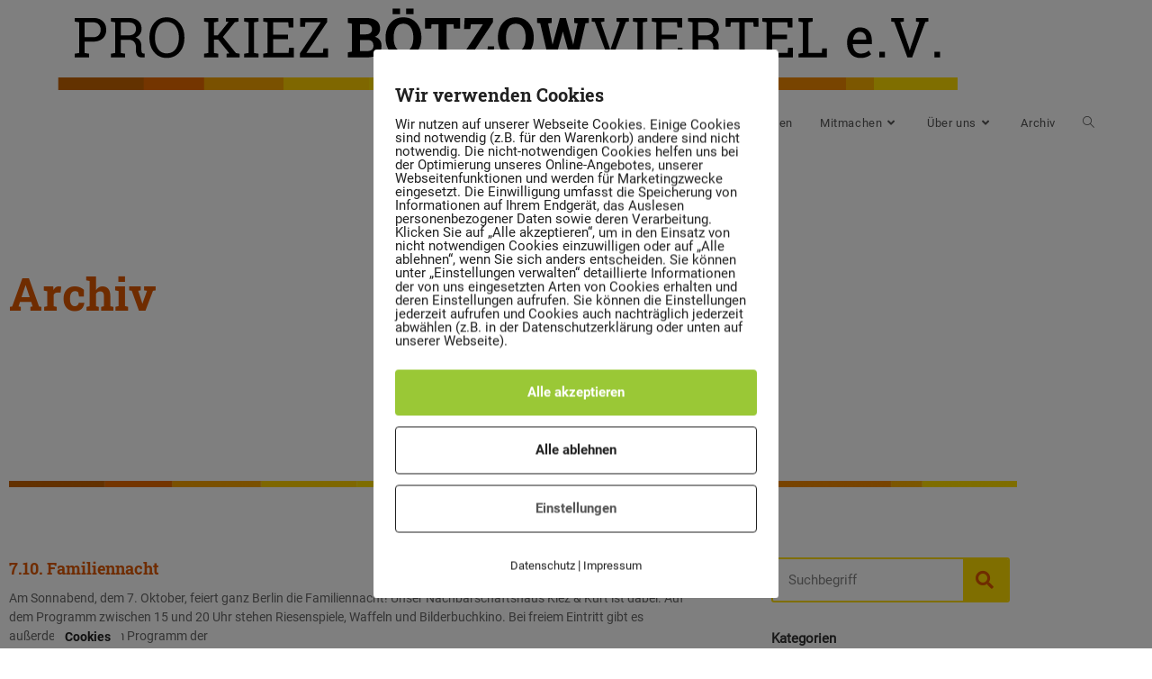

--- FILE ---
content_type: text/html; charset=UTF-8
request_url: https://www.prokiez.de/tag/kinder/
body_size: 20134
content:
<!DOCTYPE html>
<html class="html" lang="de">
<head>
	<meta charset="UTF-8">
	<link rel="profile" href="https://gmpg.org/xfn/11">

	<title>Kinder &#8211; Pro Kiez Bötzowviertel e.V. Berlin</title>
<meta name='robots' content='max-image-preview:large' />
<meta name="viewport" content="width=device-width, initial-scale=1"><link rel="alternate" type="application/rss+xml" title="Pro Kiez Bötzowviertel e.V. Berlin &raquo; Feed" href="https://www.prokiez.de/feed/" />
<link rel="alternate" type="application/rss+xml" title="Pro Kiez Bötzowviertel e.V. Berlin &raquo; Kommentar-Feed" href="https://www.prokiez.de/comments/feed/" />
<link rel="alternate" type="application/rss+xml" title="Pro Kiez Bötzowviertel e.V. Berlin &raquo; Kinder Schlagwort-Feed" href="https://www.prokiez.de/tag/kinder/feed/" />
<style id='wp-img-auto-sizes-contain-inline-css'>
img:is([sizes=auto i],[sizes^="auto," i]){contain-intrinsic-size:3000px 1500px}
/*# sourceURL=wp-img-auto-sizes-contain-inline-css */
</style>
<style id='wp-emoji-styles-inline-css'>

	img.wp-smiley, img.emoji {
		display: inline !important;
		border: none !important;
		box-shadow: none !important;
		height: 1em !important;
		width: 1em !important;
		margin: 0 0.07em !important;
		vertical-align: -0.1em !important;
		background: none !important;
		padding: 0 !important;
	}
/*# sourceURL=wp-emoji-styles-inline-css */
</style>
<link rel='stylesheet' id='wp-block-library-css' href='https://www.prokiez.de/wp-includes/css/dist/block-library/style.min.css?ver=6.9' media='all' />
<style id='wp-block-library-theme-inline-css'>
.wp-block-audio :where(figcaption){color:#555;font-size:13px;text-align:center}.is-dark-theme .wp-block-audio :where(figcaption){color:#ffffffa6}.wp-block-audio{margin:0 0 1em}.wp-block-code{border:1px solid #ccc;border-radius:4px;font-family:Menlo,Consolas,monaco,monospace;padding:.8em 1em}.wp-block-embed :where(figcaption){color:#555;font-size:13px;text-align:center}.is-dark-theme .wp-block-embed :where(figcaption){color:#ffffffa6}.wp-block-embed{margin:0 0 1em}.blocks-gallery-caption{color:#555;font-size:13px;text-align:center}.is-dark-theme .blocks-gallery-caption{color:#ffffffa6}:root :where(.wp-block-image figcaption){color:#555;font-size:13px;text-align:center}.is-dark-theme :root :where(.wp-block-image figcaption){color:#ffffffa6}.wp-block-image{margin:0 0 1em}.wp-block-pullquote{border-bottom:4px solid;border-top:4px solid;color:currentColor;margin-bottom:1.75em}.wp-block-pullquote :where(cite),.wp-block-pullquote :where(footer),.wp-block-pullquote__citation{color:currentColor;font-size:.8125em;font-style:normal;text-transform:uppercase}.wp-block-quote{border-left:.25em solid;margin:0 0 1.75em;padding-left:1em}.wp-block-quote cite,.wp-block-quote footer{color:currentColor;font-size:.8125em;font-style:normal;position:relative}.wp-block-quote:where(.has-text-align-right){border-left:none;border-right:.25em solid;padding-left:0;padding-right:1em}.wp-block-quote:where(.has-text-align-center){border:none;padding-left:0}.wp-block-quote.is-large,.wp-block-quote.is-style-large,.wp-block-quote:where(.is-style-plain){border:none}.wp-block-search .wp-block-search__label{font-weight:700}.wp-block-search__button{border:1px solid #ccc;padding:.375em .625em}:where(.wp-block-group.has-background){padding:1.25em 2.375em}.wp-block-separator.has-css-opacity{opacity:.4}.wp-block-separator{border:none;border-bottom:2px solid;margin-left:auto;margin-right:auto}.wp-block-separator.has-alpha-channel-opacity{opacity:1}.wp-block-separator:not(.is-style-wide):not(.is-style-dots){width:100px}.wp-block-separator.has-background:not(.is-style-dots){border-bottom:none;height:1px}.wp-block-separator.has-background:not(.is-style-wide):not(.is-style-dots){height:2px}.wp-block-table{margin:0 0 1em}.wp-block-table td,.wp-block-table th{word-break:normal}.wp-block-table :where(figcaption){color:#555;font-size:13px;text-align:center}.is-dark-theme .wp-block-table :where(figcaption){color:#ffffffa6}.wp-block-video :where(figcaption){color:#555;font-size:13px;text-align:center}.is-dark-theme .wp-block-video :where(figcaption){color:#ffffffa6}.wp-block-video{margin:0 0 1em}:root :where(.wp-block-template-part.has-background){margin-bottom:0;margin-top:0;padding:1.25em 2.375em}
/*# sourceURL=/wp-includes/css/dist/block-library/theme.min.css */
</style>
<style id='classic-theme-styles-inline-css'>
/*! This file is auto-generated */
.wp-block-button__link{color:#fff;background-color:#32373c;border-radius:9999px;box-shadow:none;text-decoration:none;padding:calc(.667em + 2px) calc(1.333em + 2px);font-size:1.125em}.wp-block-file__button{background:#32373c;color:#fff;text-decoration:none}
/*# sourceURL=/wp-includes/css/classic-themes.min.css */
</style>
<style id='global-styles-inline-css'>
:root{--wp--preset--aspect-ratio--square: 1;--wp--preset--aspect-ratio--4-3: 4/3;--wp--preset--aspect-ratio--3-4: 3/4;--wp--preset--aspect-ratio--3-2: 3/2;--wp--preset--aspect-ratio--2-3: 2/3;--wp--preset--aspect-ratio--16-9: 16/9;--wp--preset--aspect-ratio--9-16: 9/16;--wp--preset--color--black: #000000;--wp--preset--color--cyan-bluish-gray: #abb8c3;--wp--preset--color--white: #ffffff;--wp--preset--color--pale-pink: #f78da7;--wp--preset--color--vivid-red: #cf2e2e;--wp--preset--color--luminous-vivid-orange: #ff6900;--wp--preset--color--luminous-vivid-amber: #fcb900;--wp--preset--color--light-green-cyan: #7bdcb5;--wp--preset--color--vivid-green-cyan: #00d084;--wp--preset--color--pale-cyan-blue: #8ed1fc;--wp--preset--color--vivid-cyan-blue: #0693e3;--wp--preset--color--vivid-purple: #9b51e0;--wp--preset--gradient--vivid-cyan-blue-to-vivid-purple: linear-gradient(135deg,rgb(6,147,227) 0%,rgb(155,81,224) 100%);--wp--preset--gradient--light-green-cyan-to-vivid-green-cyan: linear-gradient(135deg,rgb(122,220,180) 0%,rgb(0,208,130) 100%);--wp--preset--gradient--luminous-vivid-amber-to-luminous-vivid-orange: linear-gradient(135deg,rgb(252,185,0) 0%,rgb(255,105,0) 100%);--wp--preset--gradient--luminous-vivid-orange-to-vivid-red: linear-gradient(135deg,rgb(255,105,0) 0%,rgb(207,46,46) 100%);--wp--preset--gradient--very-light-gray-to-cyan-bluish-gray: linear-gradient(135deg,rgb(238,238,238) 0%,rgb(169,184,195) 100%);--wp--preset--gradient--cool-to-warm-spectrum: linear-gradient(135deg,rgb(74,234,220) 0%,rgb(151,120,209) 20%,rgb(207,42,186) 40%,rgb(238,44,130) 60%,rgb(251,105,98) 80%,rgb(254,248,76) 100%);--wp--preset--gradient--blush-light-purple: linear-gradient(135deg,rgb(255,206,236) 0%,rgb(152,150,240) 100%);--wp--preset--gradient--blush-bordeaux: linear-gradient(135deg,rgb(254,205,165) 0%,rgb(254,45,45) 50%,rgb(107,0,62) 100%);--wp--preset--gradient--luminous-dusk: linear-gradient(135deg,rgb(255,203,112) 0%,rgb(199,81,192) 50%,rgb(65,88,208) 100%);--wp--preset--gradient--pale-ocean: linear-gradient(135deg,rgb(255,245,203) 0%,rgb(182,227,212) 50%,rgb(51,167,181) 100%);--wp--preset--gradient--electric-grass: linear-gradient(135deg,rgb(202,248,128) 0%,rgb(113,206,126) 100%);--wp--preset--gradient--midnight: linear-gradient(135deg,rgb(2,3,129) 0%,rgb(40,116,252) 100%);--wp--preset--font-size--small: 13px;--wp--preset--font-size--medium: 20px;--wp--preset--font-size--large: 36px;--wp--preset--font-size--x-large: 42px;--wp--preset--spacing--20: 0.44rem;--wp--preset--spacing--30: 0.67rem;--wp--preset--spacing--40: 1rem;--wp--preset--spacing--50: 1.5rem;--wp--preset--spacing--60: 2.25rem;--wp--preset--spacing--70: 3.38rem;--wp--preset--spacing--80: 5.06rem;--wp--preset--shadow--natural: 6px 6px 9px rgba(0, 0, 0, 0.2);--wp--preset--shadow--deep: 12px 12px 50px rgba(0, 0, 0, 0.4);--wp--preset--shadow--sharp: 6px 6px 0px rgba(0, 0, 0, 0.2);--wp--preset--shadow--outlined: 6px 6px 0px -3px rgb(255, 255, 255), 6px 6px rgb(0, 0, 0);--wp--preset--shadow--crisp: 6px 6px 0px rgb(0, 0, 0);}:where(.is-layout-flex){gap: 0.5em;}:where(.is-layout-grid){gap: 0.5em;}body .is-layout-flex{display: flex;}.is-layout-flex{flex-wrap: wrap;align-items: center;}.is-layout-flex > :is(*, div){margin: 0;}body .is-layout-grid{display: grid;}.is-layout-grid > :is(*, div){margin: 0;}:where(.wp-block-columns.is-layout-flex){gap: 2em;}:where(.wp-block-columns.is-layout-grid){gap: 2em;}:where(.wp-block-post-template.is-layout-flex){gap: 1.25em;}:where(.wp-block-post-template.is-layout-grid){gap: 1.25em;}.has-black-color{color: var(--wp--preset--color--black) !important;}.has-cyan-bluish-gray-color{color: var(--wp--preset--color--cyan-bluish-gray) !important;}.has-white-color{color: var(--wp--preset--color--white) !important;}.has-pale-pink-color{color: var(--wp--preset--color--pale-pink) !important;}.has-vivid-red-color{color: var(--wp--preset--color--vivid-red) !important;}.has-luminous-vivid-orange-color{color: var(--wp--preset--color--luminous-vivid-orange) !important;}.has-luminous-vivid-amber-color{color: var(--wp--preset--color--luminous-vivid-amber) !important;}.has-light-green-cyan-color{color: var(--wp--preset--color--light-green-cyan) !important;}.has-vivid-green-cyan-color{color: var(--wp--preset--color--vivid-green-cyan) !important;}.has-pale-cyan-blue-color{color: var(--wp--preset--color--pale-cyan-blue) !important;}.has-vivid-cyan-blue-color{color: var(--wp--preset--color--vivid-cyan-blue) !important;}.has-vivid-purple-color{color: var(--wp--preset--color--vivid-purple) !important;}.has-black-background-color{background-color: var(--wp--preset--color--black) !important;}.has-cyan-bluish-gray-background-color{background-color: var(--wp--preset--color--cyan-bluish-gray) !important;}.has-white-background-color{background-color: var(--wp--preset--color--white) !important;}.has-pale-pink-background-color{background-color: var(--wp--preset--color--pale-pink) !important;}.has-vivid-red-background-color{background-color: var(--wp--preset--color--vivid-red) !important;}.has-luminous-vivid-orange-background-color{background-color: var(--wp--preset--color--luminous-vivid-orange) !important;}.has-luminous-vivid-amber-background-color{background-color: var(--wp--preset--color--luminous-vivid-amber) !important;}.has-light-green-cyan-background-color{background-color: var(--wp--preset--color--light-green-cyan) !important;}.has-vivid-green-cyan-background-color{background-color: var(--wp--preset--color--vivid-green-cyan) !important;}.has-pale-cyan-blue-background-color{background-color: var(--wp--preset--color--pale-cyan-blue) !important;}.has-vivid-cyan-blue-background-color{background-color: var(--wp--preset--color--vivid-cyan-blue) !important;}.has-vivid-purple-background-color{background-color: var(--wp--preset--color--vivid-purple) !important;}.has-black-border-color{border-color: var(--wp--preset--color--black) !important;}.has-cyan-bluish-gray-border-color{border-color: var(--wp--preset--color--cyan-bluish-gray) !important;}.has-white-border-color{border-color: var(--wp--preset--color--white) !important;}.has-pale-pink-border-color{border-color: var(--wp--preset--color--pale-pink) !important;}.has-vivid-red-border-color{border-color: var(--wp--preset--color--vivid-red) !important;}.has-luminous-vivid-orange-border-color{border-color: var(--wp--preset--color--luminous-vivid-orange) !important;}.has-luminous-vivid-amber-border-color{border-color: var(--wp--preset--color--luminous-vivid-amber) !important;}.has-light-green-cyan-border-color{border-color: var(--wp--preset--color--light-green-cyan) !important;}.has-vivid-green-cyan-border-color{border-color: var(--wp--preset--color--vivid-green-cyan) !important;}.has-pale-cyan-blue-border-color{border-color: var(--wp--preset--color--pale-cyan-blue) !important;}.has-vivid-cyan-blue-border-color{border-color: var(--wp--preset--color--vivid-cyan-blue) !important;}.has-vivid-purple-border-color{border-color: var(--wp--preset--color--vivid-purple) !important;}.has-vivid-cyan-blue-to-vivid-purple-gradient-background{background: var(--wp--preset--gradient--vivid-cyan-blue-to-vivid-purple) !important;}.has-light-green-cyan-to-vivid-green-cyan-gradient-background{background: var(--wp--preset--gradient--light-green-cyan-to-vivid-green-cyan) !important;}.has-luminous-vivid-amber-to-luminous-vivid-orange-gradient-background{background: var(--wp--preset--gradient--luminous-vivid-amber-to-luminous-vivid-orange) !important;}.has-luminous-vivid-orange-to-vivid-red-gradient-background{background: var(--wp--preset--gradient--luminous-vivid-orange-to-vivid-red) !important;}.has-very-light-gray-to-cyan-bluish-gray-gradient-background{background: var(--wp--preset--gradient--very-light-gray-to-cyan-bluish-gray) !important;}.has-cool-to-warm-spectrum-gradient-background{background: var(--wp--preset--gradient--cool-to-warm-spectrum) !important;}.has-blush-light-purple-gradient-background{background: var(--wp--preset--gradient--blush-light-purple) !important;}.has-blush-bordeaux-gradient-background{background: var(--wp--preset--gradient--blush-bordeaux) !important;}.has-luminous-dusk-gradient-background{background: var(--wp--preset--gradient--luminous-dusk) !important;}.has-pale-ocean-gradient-background{background: var(--wp--preset--gradient--pale-ocean) !important;}.has-electric-grass-gradient-background{background: var(--wp--preset--gradient--electric-grass) !important;}.has-midnight-gradient-background{background: var(--wp--preset--gradient--midnight) !important;}.has-small-font-size{font-size: var(--wp--preset--font-size--small) !important;}.has-medium-font-size{font-size: var(--wp--preset--font-size--medium) !important;}.has-large-font-size{font-size: var(--wp--preset--font-size--large) !important;}.has-x-large-font-size{font-size: var(--wp--preset--font-size--x-large) !important;}
:where(.wp-block-post-template.is-layout-flex){gap: 1.25em;}:where(.wp-block-post-template.is-layout-grid){gap: 1.25em;}
:where(.wp-block-term-template.is-layout-flex){gap: 1.25em;}:where(.wp-block-term-template.is-layout-grid){gap: 1.25em;}
:where(.wp-block-columns.is-layout-flex){gap: 2em;}:where(.wp-block-columns.is-layout-grid){gap: 2em;}
:root :where(.wp-block-pullquote){font-size: 1.5em;line-height: 1.6;}
/*# sourceURL=global-styles-inline-css */
</style>
<link rel='stylesheet' id='image-map-pro-dist-css-css' href='https://www.prokiez.de/wp-content/plugins/image-map-pro-wordpress/css/image-map-pro.min.css?ver=5.3.2' media='' />
<link rel='stylesheet' id='pixelmate-public-css-css' href='https://www.prokiez.de/wp-content/plugins/pixelmate/public//assets/css/pixelmate.css?ver=6.9' media='all' />
<link rel='stylesheet' id='font-awesome-css' href='https://www.prokiez.de/wp-content/themes/oceanwp/assets/fonts/fontawesome/css/all.min.css?ver=6.4.2' media='all' />
<link rel='stylesheet' id='simple-line-icons-css' href='https://www.prokiez.de/wp-content/themes/oceanwp/assets/css/third/simple-line-icons.min.css?ver=2.4.0' media='all' />
<link rel='stylesheet' id='oceanwp-style-css' href='https://www.prokiez.de/wp-content/themes/oceanwp/assets/css/style.min.css?ver=3.6.0' media='all' />
<link rel='stylesheet' id='elementor-frontend-css' href='https://www.prokiez.de/wp-content/plugins/elementor/assets/css/frontend.min.css?ver=3.34.0' media='all' />
<link rel='stylesheet' id='widget-heading-css' href='https://www.prokiez.de/wp-content/plugins/elementor/assets/css/widget-heading.min.css?ver=3.34.0' media='all' />
<link rel='stylesheet' id='widget-nav-menu-css' href='https://www.prokiez.de/wp-content/plugins/elementor-pro/assets/css/widget-nav-menu.min.css?ver=3.34.0' media='all' />
<link rel='stylesheet' id='widget-social-icons-css' href='https://www.prokiez.de/wp-content/plugins/elementor/assets/css/widget-social-icons.min.css?ver=3.34.0' media='all' />
<link rel='stylesheet' id='e-apple-webkit-css' href='https://www.prokiez.de/wp-content/plugins/elementor/assets/css/conditionals/apple-webkit.min.css?ver=3.34.0' media='all' />
<link rel='stylesheet' id='widget-spacer-css' href='https://www.prokiez.de/wp-content/plugins/elementor/assets/css/widget-spacer.min.css?ver=3.34.0' media='all' />
<link rel='stylesheet' id='widget-image-css' href='https://www.prokiez.de/wp-content/plugins/elementor/assets/css/widget-image.min.css?ver=3.34.0' media='all' />
<link rel='stylesheet' id='widget-posts-css' href='https://www.prokiez.de/wp-content/plugins/elementor-pro/assets/css/widget-posts.min.css?ver=3.34.0' media='all' />
<link rel='stylesheet' id='widget-search-form-css' href='https://www.prokiez.de/wp-content/plugins/elementor-pro/assets/css/widget-search-form.min.css?ver=3.34.0' media='all' />
<link rel='stylesheet' id='elementor-icons-shared-0-css' href='https://www.prokiez.de/wp-content/plugins/elementor/assets/lib/font-awesome/css/fontawesome.min.css?ver=5.15.3' media='all' />
<link rel='stylesheet' id='elementor-icons-fa-solid-css' href='https://www.prokiez.de/wp-content/plugins/elementor/assets/lib/font-awesome/css/solid.min.css?ver=5.15.3' media='all' />
<link rel='stylesheet' id='swiper-css' href='https://www.prokiez.de/wp-content/plugins/elementor/assets/lib/swiper/v8/css/swiper.min.css?ver=8.4.5' media='all' />
<link rel='stylesheet' id='e-swiper-css' href='https://www.prokiez.de/wp-content/plugins/elementor/assets/css/conditionals/e-swiper.min.css?ver=3.34.0' media='all' />
<link rel='stylesheet' id='elementor-icons-css' href='https://www.prokiez.de/wp-content/plugins/elementor/assets/lib/eicons/css/elementor-icons.min.css?ver=5.45.0' media='all' />
<link rel='stylesheet' id='elementor-post-12-css' href='https://www.prokiez.de/wp-content/uploads/elementor/css/post-12.css?ver=1767311762' media='all' />
<link rel='stylesheet' id='elementor-post-68-css' href='https://www.prokiez.de/wp-content/uploads/elementor/css/post-68.css?ver=1767311762' media='all' />
<link rel='stylesheet' id='elementor-post-238-css' href='https://www.prokiez.de/wp-content/uploads/elementor/css/post-238.css?ver=1767312189' media='all' />
<link rel='stylesheet' id='sib-front-css-css' href='https://www.prokiez.de/wp-content/plugins/mailin/css/mailin-front.css?ver=6.9' media='all' />
<link rel='stylesheet' id='elementor-icons-fa-brands-css' href='https://www.prokiez.de/wp-content/plugins/elementor/assets/lib/font-awesome/css/brands.min.css?ver=5.15.3' media='all' />
<script src="https://www.prokiez.de/wp-includes/js/jquery/jquery.min.js?ver=3.7.1" id="jquery-core-js"></script>
<script src="https://www.prokiez.de/wp-includes/js/jquery/jquery-migrate.min.js?ver=3.4.1" id="jquery-migrate-js"></script>
<script id="pixelmate-public-js-js-extra">
var js_options = {"google_fonts":[],"flexTracking":[],"flexWerbung":[],"flexNotwendig":[],"flexSonstige":[],"webinaris":"","webinaris_load":"0","pixelmate_script":"","pixelmate_script_code_head":"","pixelmate_script_code_body":"","pixelmate_script_code_footer":"","pixelmate_script_stats":"0","pixelmate_script_code_head_stats":"","pixelmate_script_code_body_stats":"","pixelmate_script_code_footer_stats":"","pixelmate_tag_manager":"0","pixelmate_gtm":"GTM-0000000","domain":"prokiez.de","full_domain":"https://www.prokiez.de","wpmllang":"no-wpml","gen_banner_aktiv":null,"gen_banner_delay":null,"gen_individuell":"0","gen_heading":" ","gen_text":" ","gen_allow_text":" ","gen_single_text":" ","gen_deny_text":" ","gen_dse_text":"Datenschutz","gen_impressum_text":"Impressum","speicherdauer_der_cookies":"14","cookies_secure":"0","alt_track":"0","pix_settings_check":"","pix_settings_uberschrift":"Cookie Einstellungen","pix_settings_hinweis_dse":"Hier k\u00f6nnen die auf dieser Website verwendeten externen Dienste eingesehen und einzeln zugelassen/abgelehnt werden.","pix_settings_notwendige_c":"nur notwendige Cookies akzeptieren","pix_settings_notwendige_c_text":"","pix_settings_statistik":"Statistik Cookies akzeptieren","pix_settings_statistik_text":"","pix_settings_statistik_aus":null,"pix_settings_werbung":"Marketing Cookies akzeptieren","pix_settings_werbung_text":"","pix_settings_werbung_aus":null,"pix_settings_videos":"Externe Medien akzeptieren","pix_settings_videos_text":"","pix_settings_videos_aus":null,"pix_settings_sonstige":"Sonstigen externen Content akzeptieren","pix_settings_sonstige_text":"","pix_settings_sonstige_aus":null,"pix_settings_speichern_button":"speichern","pix_settings_more":"mehr","pix_settings_dse_ex":"Datenschutzerkl\u00e4rung","design_pos":"Fullscreen","elmentor_popup_id":"","pixelmate_logo_check":"0","pixelmate_logo":"https://www.prokiez.de/wp-content/uploads/ProKiez_Logo_Dummy_Website_0621.png","banner_padding_oben":"24","box_margin":"0px 0px 0px 0px","box_border_width":"0px 0px 0px 0px","box_border_style":"solid","box_border_color":"#ffffff","box_padding":"24px 24px 24px 24px","box_border_radius":"4px 4px 4px 4px","box_bg_color":"#ffffff","box_color_title":"#212121","box_color_text":"#212121","box_bg_verlauf":"0","box_bg_verlauf_1":"#ffffff","box_bg_verlauf_2":"#ffffff","box_shadow":"0","box_shadow_h":"3","box_shadow_v":"0","box_shadow_blur":"3","box_shadow_color":"#000000","box_h_font_size":"20","box_font_size":"15","box_line_height":"1","pixelmate_text_align":"left","cb_aktiv":"1","cb_position":"unten links","cb_font_size":"14","cb_background":"#FFFFFF","cb_color":"#212121","cb_important":"1","btn_bg_color":"#9AC836","btn_color":"white","btn_border_color":"rgba(0,0,0,0.06)","btn_border_width":"0","btn_border_radius":"4","btn_deny_bg_color":"#ffffff","btn_deny_color":"#212121","btn_deny_border_color":"#212121","btn_deny_border_width":"1","btn_deny_border_radius":"4","btn_set_bg_color":"#ffffff","btn_set_color":"#555555","btn_set_border_color":"#212121","btn_set_border_width":"1","btn_set_border_radius":"4","ga":"0","gaText":null,"gaId":"UA-000000","ga2":null,"gaId2":null,"gaAno":"1","google_optimize_aktivieren":"0","google_optimize_id":"000000","ga_cookie_duration":"730","ga_cookies_ssl":"0","media_youtube":"0","media_youtube_text":"YouTube ist eine Videohosting Plattform. Durch die externe Einbindung von Videos werden personenbezogene Daten an YouTube \u00fcbermittelt.","media_vimeo":"0","media_vimeo_text":"Vimeo ist eine Videohosting Plattform. Durch die externe Einbindung von Videos werden personenbezogene Daten an Vimeo \u00fcbermittelt.","media_twitter":"0","media_twitter_text":"Twitter ist ein Nachrichtendienst. Durch das einbetten von Twitter Beitr\u00e4gen auf unserer Website werden personenbezogene Daten an Twitter \u00fcbermittelt.","media_gmaps":"0","media_gmaps_text":"Wir haben auf unserer Website interaktive Karten mit Hilfe von Google Maps der Google LLC. (\u201eGoogle\u201c) integriert. Die Karten werden nur angezeigt, wenn Sie dem Setzen und Auslesen von Cookies durch Google zustimmen. Dadurch k\u00f6nnen personenbezogene Daten an Google \u00fcbermittelt werden.","media_osm":"0","media_osm_text":"Durch die Einbettung von Google Maps auf unserer Website werden personenbezogene Daten an Google \u00fcbermittelt.","media_calendly":"0","media_calendly_text":"Calendly ist Buchungstool. Durch die Einbettung auf unserer Website werden personenbezogene Daten an Calendly \u00fcbermittelt.","media_xing_events":"0","media_xing_events_text":"Durch die Einbettung von Xing werden personenbezogene Daten an Xing \u00fcbermittelt.","media_libsyn":"0","media_libsyn_text":"Durch die Einbettung des Podcast Players von Libsyn werden personenbezogene Daten an Libsyn \u00fcbermittelt.","media_trustindex":"0","media_trustindex_text":"Durch die Einbettung der Google Reviews werden Daten an Trustindex.io \u00fcbermittelt.","media_recaptcha":"0","media_recaptcha_text":"ReCaptcha muss auf unserer Website geladen werden, um Kontaktanfragen zu versenden.","dse_extern":"","dse_extern_url":null,"impressum_extern":"","impressum_extern_url":null,"fb":"0","fbText":null,"fbId":"00000000","fb_opt_out":null,"fb_consent_mode":null,"csp":"0","csp_admin":"","youtubeIn":"1","youtubeHeading":"Impressionen vom Sommerfest","youtubeText":"","vimeoIn":"","vimeoHeading":null,"vimeoText":null,"wlVimeo":"0","wlYoutube":"0","wlGmaps":"0","wlReCaptcha":"0","dse":"https://www.prokiez.de/datenschutzerklaerung/","impressum":"https://www.prokiez.de/impressum/","protokoll":null,"txt_cookie_banner_heading":"Wir verwenden Cookies","txt_cookie_banner":"Wir nutzen auf unserer Webseite Cookies. Einige Cookies sind notwendig (z.B. f\u00fcr den Warenkorb) andere sind nicht notwendig. Die nicht-notwendigen Cookies helfen uns bei der Optimierung unseres Online-Angebotes, unserer Webseitenfunktionen und werden f\u00fcr Marketingzwecke eingesetzt.\nDie Einwilligung umfasst die Speicherung von Informationen auf Ihrem Endger\u00e4t, das Auslesen personenbezogener Daten sowie deren Verarbeitung. \nKlicken Sie auf \u201eAlle akzeptieren\u201c, um in den Einsatz von nicht notwendigen Cookies einzuwilligen oder auf \u201eAlle ablehnen\u201c, wenn Sie sich anders entscheiden.\nSie k\u00f6nnen unter \u201eEinstellungen verwalten\u201c detaillierte Informationen der von uns eingesetzten Arten von Cookies erhalten und deren Einstellungen aufrufen. \nSie k\u00f6nnen die Einstellungen jederzeit aufrufen und Cookies auch nachtr\u00e4glich jederzeit abw\u00e4hlen (z.B. in der Datenschutzerkl\u00e4rung oder unten auf unserer Webseite).","txt_btn_allow":"Alle akzeptieren","txt_btn_deny":"Alle ablehnen","txt_btn_settings":"Einstellungen","txt_datenschutz":"Datenschutz","txt_impressum":"Impressum","txt_datenschutz_hinweis":"Mehr Informationen zu den verwendeten Diensten auf dieser Website stehen in der Datenschutzerkl\u00e4rung.","txt_allow":"Akzeptieren","txt_youtube_heading":"YouTube aktivieren?","txt_youtube_content":"YouTube Videos k\u00f6nnen nur angezeigt werden, wenn Cookies gesetzt werden d\u00fcrfen.","txt_youtube_footer":"Wenn YouTube f\u00fcr diese Website aktiviert wurde, werden Daten an YouTube \u00fcbermittelt und ausgewertet. Mehr dazu in der Datenschutzerkl\u00e4rung von YouTube:","txt_vimeo_heading":"Vimeo aktivieren?","txt_vimeo_content":"Vimeo Videos k\u00f6nnen nur angezeigt werden, wenn Cookies gesetzt werden d\u00fcrfen.","txt_vimeo_footer":"Wenn Vimeo auf dieser Website aktiviert wird, werden personenbezogene Daten zu Vimeo \u00fcbermittelt und ausgewertet. Mehr dazu in der Vimeo Datenschutzerkl\u00e4rung: ","txt_gmaps_heading":"Google Maps aktivieren?","txt_gmaps_content":"Google Maps kann nur aktiviert werden, wenn Cookies gesetzt werden d\u00fcrfen.","txt_gmaps_footer":"Wenn Google Maps aktiviert wurde, werden personenbezogene Daten an Google gesendet und verarbeitet. Mehr dazu in der Datenschutzerkl\u00e4rung von Google:","txt_osm_heading":"Open Street Maps aktivieren?","txt_osm_content":"Hier w\u00fcrden wir gerne eine Karte von Open Street Maps anzeigen und daf\u00fcr Cookies setzen. ","txt_osm_footer":"Wenn Open Street Maps f\u00fcr diese Seite aktiviert ist, werden personenbezogene Daten an openstreetmap.de \u00fcbermittelt und verarbeitet. Weitere Informationen findest du in den Datenschutzbestimmungen von OpenStreetMap: ","txt_twitter_heading":"Twitter aktivieren?","txt_twitter_content":"Hier w\u00fcrden wir gerne Inhalte von Twitter anzeigen.","txt_twitter_footer":"Wenn diese Inhalte auf dieser Website geladen werden d\u00fcrfen, wird eine externe Verbindung zu Twitter hergestellt und es k\u00f6nnen Cookies gesetzt werden.","txt_libsyn_heading":"Libsyn Podcast aktivieren?","txt_libsyn_content":"Hier w\u00fcrden wir gerne den Podcast Player von Libsyn anzeigen. Dazu m\u00fcssen Cookies gesetzt werden und es wird eine externe Verbindung zu Libsyn.com aufgebaut.","txt_libsyn_footer":"Wenn der Podcast Player von Libsyn.com aktiviert wird, werden personenbezogene Daten an Libsyn gesendet und verarbeitet. Mehr dazu findest du hier:","txt_trustindex_heading":"Google Reviews anzeigen?","txt_trustindex_content":"An dieser Stelle w\u00fcrden wir gerne Google Reviews einblenden. Daf\u00fcr muss eine Verbindung zu trustindex.io hergestellt werden.","txt_trustindex_footer":"F\u00fcr mehr Informationen findest du die Datenschutzerkl\u00e4rung von trustindex.io ","txt_here":"hier","txt_more":"mehr erfahren","calendly_h2":"Jetzt buchen","calendly_text":"F\u00fcr Buchungen nutzen wir das externe Tool Calendly. Wenn es aktiviert wird, werden personenbezogene Daten an Calendly \u00fcbermittelt und verarbeitet. ","calendly_btn":"weiter","xing_h2":"Xing Events anzeigen","xing_text":"Um Xing Events auf dieser Website anzeigen zu k\u00f6nnen, m\u00fcssen Cookies gesetzt werden.","xing_btn":"weiter","issingle":"no","pixe_test":{"margin":"0px 0px 0px 0px","border":"0px solid ","padding":"12px 24px 24px 24px","border-radius":"5px","margin-top":"0px","margin-right":"0px","margin-bottom":"0px","margin-left":"0px","border-top":"0px","border-right":"0px","border-bottom":"0px","border-left":"0px","padding-top":"12px","padding-right":"24px","padding-bottom":"24px","padding-left":"24px","background-color":"#ffffff","border-color":"","color":"#0a0a0a","border-style":"solid","border-top-left-radius":"4px","border-bottom-left-radius":"4px","border-top-right-radius":"4px","border-bottom-right-radius":"4px"},"client_ip":"3.143.227.140","wpml_exists":"0","sprachumschalter_aktivieren":"0","ajaxurl":"https://www.prokiez.de/wp-admin/admin-ajax.php","nonce":"4a81cd96ad","elementor":"true","divi_builder":"false"};
//# sourceURL=pixelmate-public-js-js-extra
</script>
<script type="module" async src="https://www.prokiez.de/wp-content/plugins/pixelmate/public//assets/js/dist/bundle.js?ver=1.0.0"></script><script id="wpgmza_data-js-extra">
var wpgmza_google_api_status = {"message":"Engine is not google-maps","code":"ENGINE_NOT_GOOGLE_MAPS"};
//# sourceURL=wpgmza_data-js-extra
</script>
<script src="https://www.prokiez.de/wp-content/plugins/wp-google-maps/wpgmza_data.js?ver=6.9" id="wpgmza_data-js"></script>
<script id="sib-front-js-js-extra">
var sibErrMsg = {"invalidMail":"Please fill out valid email address","requiredField":"Please fill out required fields","invalidDateFormat":"Please fill out valid date format","invalidSMSFormat":"Please fill out valid phone number"};
var ajax_sib_front_object = {"ajax_url":"https://www.prokiez.de/wp-admin/admin-ajax.php","ajax_nonce":"321959231a","flag_url":"https://www.prokiez.de/wp-content/plugins/mailin/img/flags/"};
//# sourceURL=sib-front-js-js-extra
</script>
<script src="https://www.prokiez.de/wp-content/plugins/mailin/js/mailin-front.js?ver=1761911168" id="sib-front-js-js"></script>
<link rel="https://api.w.org/" href="https://www.prokiez.de/wp-json/" /><link rel="alternate" title="JSON" type="application/json" href="https://www.prokiez.de/wp-json/wp/v2/tags/52" /><link rel="EditURI" type="application/rsd+xml" title="RSD" href="https://www.prokiez.de/xmlrpc.php?rsd" />
<meta name="generator" content="WordPress 6.9" />
<meta name="generator" content="Elementor 3.34.0; features: additional_custom_breakpoints; settings: css_print_method-external, google_font-enabled, font_display-auto">
<style>.recentcomments a{display:inline !important;padding:0 !important;margin:0 !important;}</style>			<style>
				.e-con.e-parent:nth-of-type(n+4):not(.e-lazyloaded):not(.e-no-lazyload),
				.e-con.e-parent:nth-of-type(n+4):not(.e-lazyloaded):not(.e-no-lazyload) * {
					background-image: none !important;
				}
				@media screen and (max-height: 1024px) {
					.e-con.e-parent:nth-of-type(n+3):not(.e-lazyloaded):not(.e-no-lazyload),
					.e-con.e-parent:nth-of-type(n+3):not(.e-lazyloaded):not(.e-no-lazyload) * {
						background-image: none !important;
					}
				}
				@media screen and (max-height: 640px) {
					.e-con.e-parent:nth-of-type(n+2):not(.e-lazyloaded):not(.e-no-lazyload),
					.e-con.e-parent:nth-of-type(n+2):not(.e-lazyloaded):not(.e-no-lazyload) * {
						background-image: none !important;
					}
				}
			</style>
			<link rel="icon" href="https://www.prokiez.de/wp-content/uploads/cropped-Karte_Boetzowviertel_0621_Favicon-32x32.png" sizes="32x32" />
<link rel="icon" href="https://www.prokiez.de/wp-content/uploads/cropped-Karte_Boetzowviertel_0621_Favicon-192x192.png" sizes="192x192" />
<link rel="apple-touch-icon" href="https://www.prokiez.de/wp-content/uploads/cropped-Karte_Boetzowviertel_0621_Favicon-180x180.png" />
<meta name="msapplication-TileImage" content="https://www.prokiez.de/wp-content/uploads/cropped-Karte_Boetzowviertel_0621_Favicon-270x270.png" />
<!-- OceanWP CSS -->
<style type="text/css">
/* General CSS */a:hover,a.light:hover,.theme-heading .text::before,.theme-heading .text::after,#top-bar-content >a:hover,#top-bar-social li.oceanwp-email a:hover,#site-navigation-wrap .dropdown-menu >li >a:hover,#site-header.medium-header #medium-searchform button:hover,.oceanwp-mobile-menu-icon a:hover,.blog-entry.post .blog-entry-header .entry-title a:hover,.blog-entry.post .blog-entry-readmore a:hover,.blog-entry.thumbnail-entry .blog-entry-category a,ul.meta li a:hover,.dropcap,.single nav.post-navigation .nav-links .title,body .related-post-title a:hover,body #wp-calendar caption,body .contact-info-widget.default i,body .contact-info-widget.big-icons i,body .custom-links-widget .oceanwp-custom-links li a:hover,body .custom-links-widget .oceanwp-custom-links li a:hover:before,body .posts-thumbnails-widget li a:hover,body .social-widget li.oceanwp-email a:hover,.comment-author .comment-meta .comment-reply-link,#respond #cancel-comment-reply-link:hover,#footer-widgets .footer-box a:hover,#footer-bottom a:hover,#footer-bottom #footer-bottom-menu a:hover,.sidr a:hover,.sidr-class-dropdown-toggle:hover,.sidr-class-menu-item-has-children.active >a,.sidr-class-menu-item-has-children.active >a >.sidr-class-dropdown-toggle,input[type=checkbox]:checked:before{color:#e05801}.single nav.post-navigation .nav-links .title .owp-icon use,.blog-entry.post .blog-entry-readmore a:hover .owp-icon use,body .contact-info-widget.default .owp-icon use,body .contact-info-widget.big-icons .owp-icon use{stroke:#e05801}input[type="button"],input[type="reset"],input[type="submit"],button[type="submit"],.button,#site-navigation-wrap .dropdown-menu >li.btn >a >span,.thumbnail:hover i,.post-quote-content,.omw-modal .omw-close-modal,body .contact-info-widget.big-icons li:hover i,body div.wpforms-container-full .wpforms-form input[type=submit],body div.wpforms-container-full .wpforms-form button[type=submit],body div.wpforms-container-full .wpforms-form .wpforms-page-button{background-color:#e05801}.thumbnail:hover .link-post-svg-icon{background-color:#e05801}body .contact-info-widget.big-icons li:hover .owp-icon{background-color:#e05801}.widget-title{border-color:#e05801}blockquote{border-color:#e05801}#searchform-dropdown{border-color:#e05801}.dropdown-menu .sub-menu{border-color:#e05801}.blog-entry.large-entry .blog-entry-readmore a:hover{border-color:#e05801}.oceanwp-newsletter-form-wrap input[type="email"]:focus{border-color:#e05801}.social-widget li.oceanwp-email a:hover{border-color:#e05801}#respond #cancel-comment-reply-link:hover{border-color:#e05801}body .contact-info-widget.big-icons li:hover i{border-color:#e05801}#footer-widgets .oceanwp-newsletter-form-wrap input[type="email"]:focus{border-color:#e05801}blockquote,.wp-block-quote{border-left-color:#e05801}body .contact-info-widget.big-icons li:hover .owp-icon{border-color:#e05801}form input[type="text"],form input[type="password"],form input[type="email"],form input[type="url"],form input[type="date"],form input[type="month"],form input[type="time"],form input[type="datetime"],form input[type="datetime-local"],form input[type="week"],form input[type="number"],form input[type="search"],form input[type="tel"],form input[type="color"],form select,form textarea,.select2-container .select2-choice,.woocommerce .woocommerce-checkout .select2-container--default .select2-selection--single{border-color:#ffdd00}body div.wpforms-container-full .wpforms-form input[type=date],body div.wpforms-container-full .wpforms-form input[type=datetime],body div.wpforms-container-full .wpforms-form input[type=datetime-local],body div.wpforms-container-full .wpforms-form input[type=email],body div.wpforms-container-full .wpforms-form input[type=month],body div.wpforms-container-full .wpforms-form input[type=number],body div.wpforms-container-full .wpforms-form input[type=password],body div.wpforms-container-full .wpforms-form input[type=range],body div.wpforms-container-full .wpforms-form input[type=search],body div.wpforms-container-full .wpforms-form input[type=tel],body div.wpforms-container-full .wpforms-form input[type=text],body div.wpforms-container-full .wpforms-form input[type=time],body div.wpforms-container-full .wpforms-form input[type=url],body div.wpforms-container-full .wpforms-form input[type=week],body div.wpforms-container-full .wpforms-form select,body div.wpforms-container-full .wpforms-form textarea{border-color:#ffdd00}form input[type="text"]:focus,form input[type="password"]:focus,form input[type="email"]:focus,form input[type="tel"]:focus,form input[type="url"]:focus,form input[type="search"]:focus,form textarea:focus,.select2-drop-active,.select2-dropdown-open.select2-drop-above .select2-choice,.select2-dropdown-open.select2-drop-above .select2-choices,.select2-drop.select2-drop-above.select2-drop-active,.select2-container-active .select2-choice,.select2-container-active .select2-choices{border-color:#e05801}body div.wpforms-container-full .wpforms-form input:focus,body div.wpforms-container-full .wpforms-form textarea:focus,body div.wpforms-container-full .wpforms-form select:focus{border-color:#e05801}form input[type="text"],form input[type="password"],form input[type="email"],form input[type="url"],form input[type="date"],form input[type="month"],form input[type="time"],form input[type="datetime"],form input[type="datetime-local"],form input[type="week"],form input[type="number"],form input[type="search"],form input[type="tel"],form input[type="color"],form select,form textarea,.woocommerce .woocommerce-checkout .select2-container--default .select2-selection--single{background-color:#ffffff}body div.wpforms-container-full .wpforms-form input[type=date],body div.wpforms-container-full .wpforms-form input[type=datetime],body div.wpforms-container-full .wpforms-form input[type=datetime-local],body div.wpforms-container-full .wpforms-form input[type=email],body div.wpforms-container-full .wpforms-form input[type=month],body div.wpforms-container-full .wpforms-form input[type=number],body div.wpforms-container-full .wpforms-form input[type=password],body div.wpforms-container-full .wpforms-form input[type=range],body div.wpforms-container-full .wpforms-form input[type=search],body div.wpforms-container-full .wpforms-form input[type=tel],body div.wpforms-container-full .wpforms-form input[type=text],body div.wpforms-container-full .wpforms-form input[type=time],body div.wpforms-container-full .wpforms-form input[type=url],body div.wpforms-container-full .wpforms-form input[type=week],body div.wpforms-container-full .wpforms-form select,body div.wpforms-container-full .wpforms-form textarea{background-color:#ffffff}/* Header CSS */#site-header.has-header-media .overlay-header-media{background-color:rgba(0,0,0,0.5)}/* Typography CSS */.dropdown-menu ul li a.menu-link,#site-header.full_screen-header .fs-dropdown-menu ul.sub-menu li a{font-size:16px}
</style></head>

<body class="archive tag tag-kinder tag-52 wp-custom-logo wp-embed-responsive wp-theme-oceanwp oceanwp-theme dropdown-mobile no-header-border default-breakpoint has-sidebar content-right-sidebar page-header-disabled has-breadcrumbs elementor-page-238 elementor-default elementor-template-full-width elementor-kit-12" itemscope="itemscope" itemtype="https://schema.org/Blog">

	
	
	<div id="outer-wrap" class="site clr">

		<a class="skip-link screen-reader-text" href="#main">Zum Inhalt springen</a>

		
		<div id="wrap" class="clr">

			
			
<header id="site-header" class="minimal-header clr" data-height="74" itemscope="itemscope" itemtype="https://schema.org/WPHeader" role="banner">

	
					
			<div id="site-header-inner" class="clr container">

				
				

<div id="site-logo" class="clr" itemscope itemtype="https://schema.org/Brand" >

	
	<div id="site-logo-inner" class="clr">

		<a href="https://www.prokiez.de/" class="custom-logo-link" rel="home"><img fetchpriority="high" width="1000" height="100" src="https://www.prokiez.de/wp-content/uploads/ProKiez_Logo_Dummy_Website_0621.png" class="custom-logo" alt="Pro Kiez Bötzowviertel e.V. Berlin" decoding="async" srcset="https://www.prokiez.de/wp-content/uploads/ProKiez_Logo_Dummy_Website_0621.png 1000w, https://www.prokiez.de/wp-content/uploads/ProKiez_Logo_Dummy_Website_0621-300x30.png 300w, https://www.prokiez.de/wp-content/uploads/ProKiez_Logo_Dummy_Website_0621-768x77.png 768w" sizes="(max-width: 1000px) 100vw, 1000px" /></a>
	</div><!-- #site-logo-inner -->

	
	
</div><!-- #site-logo -->

			<div id="site-navigation-wrap" class="clr">
			
			
			
			<nav id="site-navigation" class="navigation main-navigation clr" itemscope="itemscope" itemtype="https://schema.org/SiteNavigationElement" role="navigation" >

				<ul id="menu-hauptmenue" class="main-menu dropdown-menu sf-menu"><li id="menu-item-45" class="menu-item menu-item-type-post_type menu-item-object-page menu-item-45"><a href="https://www.prokiez.de/aktuelles/" class="menu-link"><span class="text-wrap">AKTUELLES</span></a></li><li id="menu-item-1214" class="menu-item menu-item-type-custom menu-item-object-custom menu-item-has-children dropdown menu-item-1214"><a href="#" class="menu-link"><span class="text-wrap">AGs<i class="nav-arrow fa fa-angle-down" aria-hidden="true" role="img"></i></span></a>
<ul class="sub-menu">
	<li id="menu-item-3608" class="menu-item menu-item-type-post_type menu-item-object-page menu-item-3608"><a href="https://www.prokiez.de/ags/boetzowbecher/" class="menu-link"><span class="text-wrap">AG BÖcher</span></a></li>	<li id="menu-item-691" class="menu-item menu-item-type-post_type menu-item-object-page menu-item-has-children dropdown menu-item-691"><a href="https://www.prokiez.de/ag-buergerbeteiligung/" class="menu-link"><span class="text-wrap">AG Bürgerbeteiligung<i class="nav-arrow fa fa-angle-right" aria-hidden="true" role="img"></i></span></a>
	<ul class="sub-menu">
		<li id="menu-item-628" class="menu-item menu-item-type-post_type menu-item-object-page menu-item-628"><a href="https://www.prokiez.de/ag-verkehr/" class="menu-link"><span class="text-wrap">AG Verkehr</span></a></li>	</ul>
</li>	<li id="menu-item-618" class="menu-item menu-item-type-post_type menu-item-object-page menu-item-618"><a href="https://www.prokiez.de/ag-impro/" class="menu-link"><span class="text-wrap">AG Impro</span></a></li>	<li id="menu-item-619" class="menu-item menu-item-type-post_type menu-item-object-page menu-item-619"><a href="https://www.prokiez.de/ag-italiano/" class="menu-link"><span class="text-wrap">AG Italiano</span></a></li>	<li id="menu-item-620" class="menu-item menu-item-type-post_type menu-item-object-page menu-item-620"><a href="https://www.prokiez.de/ag-jedermannchor/" class="menu-link"><span class="text-wrap">AG Jedermann-Chor</span></a></li>	<li id="menu-item-621" class="menu-item menu-item-type-post_type menu-item-object-page menu-item-621"><a href="https://www.prokiez.de/ag-kiezgeschichte/" class="menu-link"><span class="text-wrap">AG Kiezgeschichte</span></a></li>	<li id="menu-item-279" class="menu-item menu-item-type-post_type menu-item-object-page menu-item-279"><a href="https://www.prokiez.de/ag-kultur/" class="menu-link"><span class="text-wrap">AG Kultur</span></a></li>	<li id="menu-item-622" class="menu-item menu-item-type-post_type menu-item-object-page menu-item-622"><a href="https://www.prokiez.de/ag-lebendiger-avdventskalender/" class="menu-link"><span class="text-wrap">AG Lebendiger Adventskalender</span></a></li>	<li id="menu-item-624" class="menu-item menu-item-type-post_type menu-item-object-page menu-item-624"><a href="https://www.prokiez.de/ag-medien-oeffentlichkeitsarbeit/" class="menu-link"><span class="text-wrap">AG Öffentlichkeitsarbeit</span></a></li>	<li id="menu-item-626" class="menu-item menu-item-type-post_type menu-item-object-page menu-item-626"><a href="https://www.prokiez.de/ag-sommerfest/" class="menu-link"><span class="text-wrap">AG Sommerfest</span></a></li>	<li id="menu-item-627" class="menu-item menu-item-type-post_type menu-item-object-page menu-item-has-children dropdown menu-item-627"><a href="https://www.prokiez.de/ag-spiele/" class="menu-link"><span class="text-wrap">AG Spiele<i class="nav-arrow fa fa-angle-right" aria-hidden="true" role="img"></i></span></a>
	<ul class="sub-menu">
		<li id="menu-item-1467" class="menu-item menu-item-type-post_type menu-item-object-page menu-item-1467"><a href="https://www.prokiez.de/das-boetzowspiel/" class="menu-link"><span class="text-wrap">Das Bötzowspiel</span></a></li>	</ul>
</li>	<li id="menu-item-616" class="menu-item menu-item-type-post_type menu-item-object-page menu-item-616"><a href="https://www.prokiez.de/ag-gaertnerinitiative/" class="menu-link"><span class="text-wrap">GärtnerInitiative Arnswalder Platz</span></a></li>	<li id="menu-item-1215" class="menu-item menu-item-type-custom menu-item-object-custom menu-item-has-children dropdown menu-item-1215"><a href="#" class="menu-link"><span class="text-wrap">Abgeschlossene<i class="nav-arrow fa fa-angle-right" aria-hidden="true" role="img"></i></span></a>
	<ul class="sub-menu">
		<li id="menu-item-46" class="menu-item menu-item-type-post_type menu-item-object-page menu-item-46"><a href="https://www.prokiez.de/ag-bibliothek/" class="menu-link"><span class="text-wrap">AG Bibliothek</span></a></li>		<li id="menu-item-617" class="menu-item menu-item-type-post_type menu-item-object-page menu-item-617"><a href="https://www.prokiez.de/ag-hochbeet/" class="menu-link"><span class="text-wrap">AG Hochbeet</span></a></li>		<li id="menu-item-623" class="menu-item menu-item-type-post_type menu-item-object-page menu-item-623"><a href="https://www.prokiez.de/ag-gaertnerinitiative/ag-lenne-meyer-gedenk-und-lernort/" class="menu-link"><span class="text-wrap">AG Lenné-Meyer Gedenk- und Lernort</span></a></li>	</ul>
</li></ul>
</li><li id="menu-item-50" class="menu-item menu-item-type-post_type menu-item-object-page menu-item-50"><a href="https://www.prokiez.de/kooperationen/" class="menu-link"><span class="text-wrap">Kooperationen</span></a></li><li id="menu-item-51" class="menu-item menu-item-type-post_type menu-item-object-page menu-item-has-children dropdown menu-item-51"><a href="https://www.prokiez.de/mitmachen/" class="menu-link"><span class="text-wrap">Mitmachen<i class="nav-arrow fa fa-angle-down" aria-hidden="true" role="img"></i></span></a>
<ul class="sub-menu">
	<li id="menu-item-5148" class="menu-item menu-item-type-post_type menu-item-object-page menu-item-5148"><a href="https://www.prokiez.de/mitglied-werden/" class="menu-link"><span class="text-wrap">Mitglied werden</span></a></li></ul>
</li><li id="menu-item-52" class="menu-item menu-item-type-post_type menu-item-object-page menu-item-has-children dropdown menu-item-52"><a href="https://www.prokiez.de/ueber-uns/" class="menu-link"><span class="text-wrap">Über uns<i class="nav-arrow fa fa-angle-down" aria-hidden="true" role="img"></i></span></a>
<ul class="sub-menu">
	<li id="menu-item-185" class="menu-item menu-item-type-custom menu-item-object-custom menu-item-185"><a href="https://www.prokiez.de/ueber-uns/#Uber-Werwirsind" class="menu-link"><span class="text-wrap">Wer wir sind</span></a></li>	<li id="menu-item-207" class="menu-item menu-item-type-custom menu-item-object-custom menu-item-207"><a href="https://www.prokiez.de/ueber-uns/#Uber-Geschichte" class="menu-link"><span class="text-wrap">Geschichte</span></a></li>	<li id="menu-item-208" class="menu-item menu-item-type-custom menu-item-object-custom menu-item-208"><a href="https://www.prokiez.de/ueber-uns/#Uber-SatzungOrganigram" class="menu-link"><span class="text-wrap">Satzung / Organigram</span></a></li>	<li id="menu-item-209" class="menu-item menu-item-type-custom menu-item-object-custom menu-item-209"><a href="https://www.prokiez.de/ueber-uns/#Uber-Ansprechpartner" class="menu-link"><span class="text-wrap">Ansprechpartner:innen</span></a></li></ul>
</li><li id="menu-item-49" class="menu-item menu-item-type-post_type menu-item-object-page current_page_parent menu-item-49"><a href="https://www.prokiez.de/archiv/" class="menu-link"><span class="text-wrap">Archiv</span></a></li><li class="search-toggle-li" ><a href="https://www.prokiez.de/#" class="site-search-toggle search-dropdown-toggle"><span class="screen-reader-text">Website-Suche umschalten</span><i class=" icon-magnifier" aria-hidden="true" role="img"></i></a></li></ul>
<div id="searchform-dropdown" class="header-searchform-wrap clr" >
	
<form aria-label="Diese Website durchsuchen" role="search" method="get" class="searchform" action="https://www.prokiez.de/">	
	<input aria-label="Suchabfrage eingeben" type="search" id="ocean-search-form-1" class="field" autocomplete="off" placeholder="Suche" name="s">
		</form>
</div><!-- #searchform-dropdown -->

			</nav><!-- #site-navigation -->

			
			
					</div><!-- #site-navigation-wrap -->
			
		
	
				
	
	<div class="oceanwp-mobile-menu-icon clr mobile-right">

		
		
		
		<a href="https://www.prokiez.de/#mobile-menu-toggle" class="mobile-menu"  aria-label="Mobiles Menü">
							<i class="fa fa-bars" aria-hidden="true"></i>
								<span class="oceanwp-text">Menü</span>
				<span class="oceanwp-close-text">Schließen</span>
						</a>

		
		
		
	</div><!-- #oceanwp-mobile-menu-navbar -->

	

			</div><!-- #site-header-inner -->

			
<div id="mobile-dropdown" class="clr" >

	<nav class="clr" itemscope="itemscope" itemtype="https://schema.org/SiteNavigationElement">

		<ul id="menu-hauptmenue-1" class="menu"><li class="menu-item menu-item-type-post_type menu-item-object-page menu-item-45"><a href="https://www.prokiez.de/aktuelles/">AKTUELLES</a></li>
<li class="menu-item menu-item-type-custom menu-item-object-custom menu-item-has-children menu-item-1214"><a href="#">AGs</a>
<ul class="sub-menu">
	<li class="menu-item menu-item-type-post_type menu-item-object-page menu-item-3608"><a href="https://www.prokiez.de/ags/boetzowbecher/">AG BÖcher</a></li>
	<li class="menu-item menu-item-type-post_type menu-item-object-page menu-item-has-children menu-item-691"><a href="https://www.prokiez.de/ag-buergerbeteiligung/">AG Bürgerbeteiligung</a>
	<ul class="sub-menu">
		<li class="menu-item menu-item-type-post_type menu-item-object-page menu-item-628"><a href="https://www.prokiez.de/ag-verkehr/">AG Verkehr</a></li>
	</ul>
</li>
	<li class="menu-item menu-item-type-post_type menu-item-object-page menu-item-618"><a href="https://www.prokiez.de/ag-impro/">AG Impro</a></li>
	<li class="menu-item menu-item-type-post_type menu-item-object-page menu-item-619"><a href="https://www.prokiez.de/ag-italiano/">AG Italiano</a></li>
	<li class="menu-item menu-item-type-post_type menu-item-object-page menu-item-620"><a href="https://www.prokiez.de/ag-jedermannchor/">AG Jedermann-Chor</a></li>
	<li class="menu-item menu-item-type-post_type menu-item-object-page menu-item-621"><a href="https://www.prokiez.de/ag-kiezgeschichte/">AG Kiezgeschichte</a></li>
	<li class="menu-item menu-item-type-post_type menu-item-object-page menu-item-279"><a href="https://www.prokiez.de/ag-kultur/">AG Kultur</a></li>
	<li class="menu-item menu-item-type-post_type menu-item-object-page menu-item-622"><a href="https://www.prokiez.de/ag-lebendiger-avdventskalender/">AG Lebendiger Adventskalender</a></li>
	<li class="menu-item menu-item-type-post_type menu-item-object-page menu-item-624"><a href="https://www.prokiez.de/ag-medien-oeffentlichkeitsarbeit/">AG Öffentlichkeitsarbeit</a></li>
	<li class="menu-item menu-item-type-post_type menu-item-object-page menu-item-626"><a href="https://www.prokiez.de/ag-sommerfest/">AG Sommerfest</a></li>
	<li class="menu-item menu-item-type-post_type menu-item-object-page menu-item-has-children menu-item-627"><a href="https://www.prokiez.de/ag-spiele/">AG Spiele</a>
	<ul class="sub-menu">
		<li class="menu-item menu-item-type-post_type menu-item-object-page menu-item-1467"><a href="https://www.prokiez.de/das-boetzowspiel/">Das Bötzowspiel</a></li>
	</ul>
</li>
	<li class="menu-item menu-item-type-post_type menu-item-object-page menu-item-616"><a href="https://www.prokiez.de/ag-gaertnerinitiative/">GärtnerInitiative Arnswalder Platz</a></li>
	<li class="menu-item menu-item-type-custom menu-item-object-custom menu-item-has-children menu-item-1215"><a href="#">Abgeschlossene</a>
	<ul class="sub-menu">
		<li class="menu-item menu-item-type-post_type menu-item-object-page menu-item-46"><a href="https://www.prokiez.de/ag-bibliothek/">AG Bibliothek</a></li>
		<li class="menu-item menu-item-type-post_type menu-item-object-page menu-item-617"><a href="https://www.prokiez.de/ag-hochbeet/">AG Hochbeet</a></li>
		<li class="menu-item menu-item-type-post_type menu-item-object-page menu-item-623"><a href="https://www.prokiez.de/ag-gaertnerinitiative/ag-lenne-meyer-gedenk-und-lernort/">AG Lenné-Meyer Gedenk- und Lernort</a></li>
	</ul>
</li>
</ul>
</li>
<li class="menu-item menu-item-type-post_type menu-item-object-page menu-item-50"><a href="https://www.prokiez.de/kooperationen/">Kooperationen</a></li>
<li class="menu-item menu-item-type-post_type menu-item-object-page menu-item-has-children menu-item-51"><a href="https://www.prokiez.de/mitmachen/">Mitmachen</a>
<ul class="sub-menu">
	<li class="menu-item menu-item-type-post_type menu-item-object-page menu-item-5148"><a href="https://www.prokiez.de/mitglied-werden/">Mitglied werden</a></li>
</ul>
</li>
<li class="menu-item menu-item-type-post_type menu-item-object-page menu-item-has-children menu-item-52"><a href="https://www.prokiez.de/ueber-uns/">Über uns</a>
<ul class="sub-menu">
	<li class="menu-item menu-item-type-custom menu-item-object-custom menu-item-185"><a href="https://www.prokiez.de/ueber-uns/#Uber-Werwirsind">Wer wir sind</a></li>
	<li class="menu-item menu-item-type-custom menu-item-object-custom menu-item-207"><a href="https://www.prokiez.de/ueber-uns/#Uber-Geschichte">Geschichte</a></li>
	<li class="menu-item menu-item-type-custom menu-item-object-custom menu-item-208"><a href="https://www.prokiez.de/ueber-uns/#Uber-SatzungOrganigram">Satzung / Organigram</a></li>
	<li class="menu-item menu-item-type-custom menu-item-object-custom menu-item-209"><a href="https://www.prokiez.de/ueber-uns/#Uber-Ansprechpartner">Ansprechpartner:innen</a></li>
</ul>
</li>
<li class="menu-item menu-item-type-post_type menu-item-object-page current_page_parent menu-item-49"><a href="https://www.prokiez.de/archiv/">Archiv</a></li>
<li class="search-toggle-li" ><a href="https://www.prokiez.de/#" class="site-search-toggle search-dropdown-toggle"><span class="screen-reader-text">Website-Suche umschalten</span><i class=" icon-magnifier" aria-hidden="true" role="img"></i></a></li></ul>
<div id="mobile-menu-search" class="clr">
	<form aria-label="Diese Website durchsuchen" method="get" action="https://www.prokiez.de/" class="mobile-searchform">
		<input aria-label="Suchabfrage eingeben" value="" class="field" id="ocean-mobile-search-2" type="search" name="s" autocomplete="off" placeholder="Suche" />
		<button aria-label="Suche abschicken" type="submit" class="searchform-submit">
			<i class=" icon-magnifier" aria-hidden="true" role="img"></i>		</button>
					</form>
</div><!-- .mobile-menu-search -->

	</nav>

</div>

			
			
		
		
</header><!-- #site-header -->


			
			<main id="main" class="site-main clr"  role="main">

						<div data-elementor-type="archive" data-elementor-id="238" class="elementor elementor-238 elementor-location-archive" data-elementor-post-type="elementor_library">
					<section class="elementor-section elementor-top-section elementor-element elementor-element-1b642ff1 elementor-section-boxed elementor-section-height-default elementor-section-height-default" data-id="1b642ff1" data-element_type="section">
						<div class="elementor-container elementor-column-gap-default">
					<div class="elementor-column elementor-col-100 elementor-top-column elementor-element elementor-element-37e4f374" data-id="37e4f374" data-element_type="column" data-settings="{&quot;background_background&quot;:&quot;classic&quot;}">
			<div class="elementor-widget-wrap elementor-element-populated">
					<div class="elementor-background-overlay"></div>
						<div class="elementor-element elementor-element-b5152c3 elementor-widget elementor-widget-spacer" data-id="b5152c3" data-element_type="widget" data-widget_type="spacer.default">
				<div class="elementor-widget-container">
							<div class="elementor-spacer">
			<div class="elementor-spacer-inner"></div>
		</div>
						</div>
				</div>
				<div class="elementor-element elementor-element-5f080ee elementor-widget elementor-widget-heading" data-id="5f080ee" data-element_type="widget" data-widget_type="heading.default">
				<div class="elementor-widget-container">
					<h1 class="elementor-heading-title elementor-size-default">Archiv</h1>				</div>
				</div>
				<div class="elementor-element elementor-element-3e43a989 elementor-widget elementor-widget-spacer" data-id="3e43a989" data-element_type="widget" data-widget_type="spacer.default">
				<div class="elementor-widget-container">
							<div class="elementor-spacer">
			<div class="elementor-spacer-inner"></div>
		</div>
						</div>
				</div>
				<div class="elementor-element elementor-element-52fe9491 elementor-widget elementor-widget-image" data-id="52fe9491" data-element_type="widget" data-widget_type="image.default">
				<div class="elementor-widget-container">
															<img src="https://www.prokiez.de/wp-content/uploads/elementor/thumbs/ProKiez_Website_Header_Streifenelement-p9twppb758maa9xs1vmbuecbbbzg8fqyweus7fjotg.png" title="ProKiez_Website_Header_Streifenelement" alt="ProKiez_Website_Header_Streifenelement" loading="lazy" />															</div>
				</div>
					</div>
		</div>
					</div>
		</section>
				<section class="elementor-section elementor-top-section elementor-element elementor-element-5a15388 elementor-section-boxed elementor-section-height-default elementor-section-height-default" data-id="5a15388" data-element_type="section">
						<div class="elementor-container elementor-column-gap-default">
					<div class="elementor-column elementor-col-33 elementor-top-column elementor-element elementor-element-1b89e78" data-id="1b89e78" data-element_type="column">
			<div class="elementor-widget-wrap elementor-element-populated">
						<div class="elementor-element elementor-element-a399067 elementor-grid-1 elementor-posts--thumbnail-none elementor-grid-tablet-2 elementor-grid-mobile-1 elementor-widget elementor-widget-archive-posts" data-id="a399067" data-element_type="widget" data-settings="{&quot;archive_classic_row_gap&quot;:{&quot;unit&quot;:&quot;px&quot;,&quot;size&quot;:60,&quot;sizes&quot;:[]},&quot;archive_classic_columns&quot;:&quot;1&quot;,&quot;archive_classic_columns_tablet&quot;:&quot;2&quot;,&quot;archive_classic_columns_mobile&quot;:&quot;1&quot;,&quot;archive_classic_row_gap_tablet&quot;:{&quot;unit&quot;:&quot;px&quot;,&quot;size&quot;:&quot;&quot;,&quot;sizes&quot;:[]},&quot;archive_classic_row_gap_mobile&quot;:{&quot;unit&quot;:&quot;px&quot;,&quot;size&quot;:&quot;&quot;,&quot;sizes&quot;:[]},&quot;pagination_type&quot;:&quot;numbers&quot;}" data-widget_type="archive-posts.archive_classic">
				<div class="elementor-widget-container">
							<div class="elementor-posts-container elementor-posts elementor-posts--skin-classic elementor-grid" role="list">
				<article class="elementor-post elementor-grid-item post-5353 post type-post status-publish format-standard has-post-thumbnail hentry category-agbibliothek tag-familien tag-fest tag-kinder entry has-media" role="listitem">
				<div class="elementor-post__text">
				<h3 class="elementor-post__title">
			<a href="https://www.prokiez.de/7-10-familiennacht/" >
				7.10. Familiennacht			</a>
		</h3>
				<div class="elementor-post__excerpt">
			<p>Am Sonnabend, dem 7. Oktober, feiert ganz Berlin die Familiennacht! Unser Nachbarschaftshaus Kiez &amp; Kurt ist dabei. Auf dem Programm zwischen 15 und 20 Uhr stehen Riesenspiele, Waffeln und Bilderbuchkino. Bei freiem Eintritt gibt es außerdem Mehr zum Programm der</p>
		</div>
		
		<a class="elementor-post__read-more" href="https://www.prokiez.de/7-10-familiennacht/" aria-label="Mehr über 7.10. Familiennacht" tabindex="-1" >
			Weiterlesen		</a>

				</div>
				</article>
				</div>
		
						</div>
				</div>
					</div>
		</div>
				<div class="elementor-column elementor-col-33 elementor-top-column elementor-element elementor-element-b575ae4" data-id="b575ae4" data-element_type="column">
			<div class="elementor-widget-wrap">
							</div>
		</div>
				<div class="elementor-column elementor-col-33 elementor-top-column elementor-element elementor-element-bd0345f" data-id="bd0345f" data-element_type="column">
			<div class="elementor-widget-wrap elementor-element-populated">
						<div class="elementor-element elementor-element-8f94052 elementor-search-form--skin-classic elementor-search-form--button-type-icon elementor-widget elementor-widget-search-form" data-id="8f94052" data-element_type="widget" data-settings="{&quot;skin&quot;:&quot;classic&quot;}" data-widget_type="search-form.default">
				<div class="elementor-widget-container">
							<search role="search">
			<form class="elementor-search-form" action="https://www.prokiez.de" method="get">
												<div class="elementor-search-form__container">
					<label class="elementor-screen-only" for="elementor-search-form-8f94052">Suche</label>

					
					<input id="elementor-search-form-8f94052" placeholder="Suchbegriff" class="elementor-search-form__input" type="search" name="s" value="">
					
											<button class="elementor-search-form__submit" type="submit" aria-label="Suche">
															<i aria-hidden="true" class="fas fa-search"></i>													</button>
					
									</div>
			</form>
		</search>
						</div>
				</div>
				<div class="elementor-element elementor-element-6ad3ad1 elementor-widget elementor-widget-wp-widget-categories" data-id="6ad3ad1" data-element_type="widget" data-widget_type="wp-widget-categories.default">
				<div class="elementor-widget-container">
					<h5>Kategorien</h5>
			<ul>
					<li class="cat-item cat-item-17"><a href="https://www.prokiez.de/category/agbibliothek/">AG Bibliothek</a>
</li>
	<li class="cat-item cat-item-73"><a href="https://www.prokiez.de/category/ag-boecher/">AG Böcher</a>
</li>
	<li class="cat-item cat-item-16"><a href="https://www.prokiez.de/category/agbuergerbeteiligung/">AG Bürgerbeteiligung</a>
</li>
	<li class="cat-item cat-item-22"><a href="https://www.prokiez.de/category/aggaertnerinitiative/">AG Gärtnerinitiative</a>
</li>
	<li class="cat-item cat-item-20"><a href="https://www.prokiez.de/category/aghochbeet/">AG Hochbeet</a>
</li>
	<li class="cat-item cat-item-25"><a href="https://www.prokiez.de/category/agimpro/">AG Impro</a>
</li>
	<li class="cat-item cat-item-30"><a href="https://www.prokiez.de/category/agitaliano/">AG Italiano</a>
</li>
	<li class="cat-item cat-item-23"><a href="https://www.prokiez.de/category/agjedermannchor/">AG Jedermannchor</a>
</li>
	<li class="cat-item cat-item-28"><a href="https://www.prokiez.de/category/agkiezgeschichte/">AG Kiezgeschichte</a>
</li>
	<li class="cat-item cat-item-15"><a href="https://www.prokiez.de/category/agkultur/">AG Kultur</a>
</li>
	<li class="cat-item cat-item-26"><a href="https://www.prokiez.de/category/aglebendigeradventskalender/">AG Lebendiger Adventskalender</a>
</li>
	<li class="cat-item cat-item-19"><a href="https://www.prokiez.de/category/aglenne-meyer-gedenk-und-lernort/">AG Lenné-Meyer Gedenk- und Lernort</a>
</li>
	<li class="cat-item cat-item-21"><a href="https://www.prokiez.de/category/agmedienundoeffentlichkeitsarbeit/">AG Medien und Öffentlichkeitsarbeit</a>
</li>
	<li class="cat-item cat-item-29"><a href="https://www.prokiez.de/category/agpolitikundgesellschaft/">AG Politik und Gesellschaft</a>
</li>
	<li class="cat-item cat-item-103"><a href="https://www.prokiez.de/category/ag-repair-cafe/">AG Repair-Café</a>
</li>
	<li class="cat-item cat-item-27"><a href="https://www.prokiez.de/category/agsommerfest/">AG Sommerfest</a>
</li>
	<li class="cat-item cat-item-18"><a href="https://www.prokiez.de/category/agverkehr/">AG Verkehr</a>
</li>
	<li class="cat-item cat-item-1"><a href="https://www.prokiez.de/category/allgemein/">Allgemein</a>
</li>
			</ul>

							</div>
				</div>
				<div class="elementor-element elementor-element-d11dcf7 elementor-widget elementor-widget-wp-widget-tag_cloud" data-id="d11dcf7" data-element_type="widget" data-widget_type="wp-widget-tag_cloud.default">
				<div class="elementor-widget-container">
					<h5>Schlagwörter</h5><div class="tagcloud"><a href="https://www.prokiez.de/tag/adventskalender/" class="tag-cloud-link tag-link-56 tag-link-position-1" style="font-size: 11.835616438356pt;" aria-label="Adventskalender (4 Einträge)">Adventskalender</a>
<a href="https://www.prokiez.de/tag/ag-kiezgeschichte/" class="tag-cloud-link tag-link-89 tag-link-position-2" style="font-size: 8pt;" aria-label="AG Kiezgeschichte (1 Eintrag)">AG Kiezgeschichte</a>
<a href="https://www.prokiez.de/tag/aktuell/" class="tag-cloud-link tag-link-93 tag-link-position-3" style="font-size: 11.835616438356pt;" aria-label="aktuell (4 Einträge)">aktuell</a>
<a href="https://www.prokiez.de/tag/aktuelles/" class="tag-cloud-link tag-link-101 tag-link-position-4" style="font-size: 9.7260273972603pt;" aria-label="Aktuelles (2 Einträge)">Aktuelles</a>
<a href="https://www.prokiez.de/tag/antifaschistin/" class="tag-cloud-link tag-link-91 tag-link-position-5" style="font-size: 8pt;" aria-label="Antifaschistin (1 Eintrag)">Antifaschistin</a>
<a href="https://www.prokiez.de/tag/arnswalder-platz/" class="tag-cloud-link tag-link-95 tag-link-position-6" style="font-size: 10.876712328767pt;" aria-label="Arnswalder Platz (3 Einträge)">Arnswalder Platz</a>
<a href="https://www.prokiez.de/tag/ausstellung/" class="tag-cloud-link tag-link-71 tag-link-position-7" style="font-size: 10.876712328767pt;" aria-label="Ausstellung (3 Einträge)">Ausstellung</a>
<a href="https://www.prokiez.de/tag/boecher/" class="tag-cloud-link tag-link-63 tag-link-position-8" style="font-size: 11.835616438356pt;" aria-label="BÖcher (4 Einträge)">BÖcher</a>
<a href="https://www.prokiez.de/tag/demokratie/" class="tag-cloud-link tag-link-84 tag-link-position-9" style="font-size: 9.7260273972603pt;" aria-label="Demokratie (2 Einträge)">Demokratie</a>
<a href="https://www.prokiez.de/tag/eschenallee/" class="tag-cloud-link tag-link-62 tag-link-position-10" style="font-size: 13.753424657534pt;" aria-label="Eschenallee (7 Einträge)">Eschenallee</a>
<a href="https://www.prokiez.de/tag/fest/" class="tag-cloud-link tag-link-72 tag-link-position-11" style="font-size: 11.835616438356pt;" aria-label="Fest (4 Einträge)">Fest</a>
<a href="https://www.prokiez.de/tag/frauen/" class="tag-cloud-link tag-link-81 tag-link-position-12" style="font-size: 9.7260273972603pt;" aria-label="Frauen (2 Einträge)">Frauen</a>
<a href="https://www.prokiez.de/tag/gedenken/" class="tag-cloud-link tag-link-43 tag-link-position-13" style="font-size: 18.547945205479pt;" aria-label="Gedenken (24 Einträge)">Gedenken</a>
<a href="https://www.prokiez.de/tag/geschichte/" class="tag-cloud-link tag-link-41 tag-link-position-14" style="font-size: 17.205479452055pt;" aria-label="Geschichte (17 Einträge)">Geschichte</a>
<a href="https://www.prokiez.de/tag/gespraech/" class="tag-cloud-link tag-link-83 tag-link-position-15" style="font-size: 8pt;" aria-label="Gespräch (1 Eintrag)">Gespräch</a>
<a href="https://www.prokiez.de/tag/gruen/" class="tag-cloud-link tag-link-85 tag-link-position-16" style="font-size: 8pt;" aria-label="Grün (1 Eintrag)">Grün</a>
<a href="https://www.prokiez.de/tag/gaertner-initiative/" class="tag-cloud-link tag-link-96 tag-link-position-17" style="font-size: 8pt;" aria-label="Gärtner-Initiative (1 Eintrag)">Gärtner-Initiative</a>
<a href="https://www.prokiez.de/tag/gaertnerinitiative/" class="tag-cloud-link tag-link-92 tag-link-position-18" style="font-size: 8pt;" aria-label="Gärtnerinitiative (1 Eintrag)">Gärtnerinitiative</a>
<a href="https://www.prokiez.de/tag/gaertnern/" class="tag-cloud-link tag-link-44 tag-link-position-19" style="font-size: 10.876712328767pt;" aria-label="Gärtnern (3 Einträge)">Gärtnern</a>
<a href="https://www.prokiez.de/tag/kiezblock/" class="tag-cloud-link tag-link-97 tag-link-position-20" style="font-size: 10.876712328767pt;" aria-label="Kiezblock (3 Einträge)">Kiezblock</a>
<a href="https://www.prokiez.de/tag/konzert/" class="tag-cloud-link tag-link-64 tag-link-position-21" style="font-size: 10.876712328767pt;" aria-label="Konzert (3 Einträge)">Konzert</a>
<a href="https://www.prokiez.de/tag/kreativ/" class="tag-cloud-link tag-link-82 tag-link-position-22" style="font-size: 8pt;" aria-label="Kreativ (1 Eintrag)">Kreativ</a>
<a href="https://www.prokiez.de/tag/kultur/" class="tag-cloud-link tag-link-69 tag-link-position-23" style="font-size: 9.7260273972603pt;" aria-label="Kultur (2 Einträge)">Kultur</a>
<a href="https://www.prokiez.de/tag/kunst/" class="tag-cloud-link tag-link-80 tag-link-position-24" style="font-size: 10.876712328767pt;" aria-label="Kunst (3 Einträge)">Kunst</a>
<a href="https://www.prokiez.de/tag/lesung/" class="tag-cloud-link tag-link-35 tag-link-position-25" style="font-size: 17.972602739726pt;" aria-label="Lesung (21 Einträge)">Lesung</a>
<a href="https://www.prokiez.de/tag/liselotte-herrmann/" class="tag-cloud-link tag-link-90 tag-link-position-26" style="font-size: 8pt;" aria-label="Liselotte Herrmann (1 Eintrag)">Liselotte Herrmann</a>
<a href="https://www.prokiez.de/tag/m10/" class="tag-cloud-link tag-link-79 tag-link-position-27" style="font-size: 8pt;" aria-label="M10 (1 Eintrag)">M10</a>
<a href="https://www.prokiez.de/tag/medien/" class="tag-cloud-link tag-link-99 tag-link-position-28" style="font-size: 8pt;" aria-label="Medien (1 Eintrag)">Medien</a>
<a href="https://www.prokiez.de/tag/musik/" class="tag-cloud-link tag-link-48 tag-link-position-29" style="font-size: 14.232876712329pt;" aria-label="Musik (8 Einträge)">Musik</a>
<a href="https://www.prokiez.de/tag/neuigkeiten/" class="tag-cloud-link tag-link-9 tag-link-position-30" style="font-size: 17.972602739726pt;" aria-label="Neuigkeiten (21 Einträge)">Neuigkeiten</a>
<a href="https://www.prokiez.de/tag/rueckblick/" class="tag-cloud-link tag-link-78 tag-link-position-31" style="font-size: 8pt;" aria-label="Rückblick (1 Eintrag)">Rückblick</a>
<a href="https://www.prokiez.de/tag/spenden/" class="tag-cloud-link tag-link-40 tag-link-position-32" style="font-size: 8pt;" aria-label="Spenden (1 Eintrag)">Spenden</a>
<a href="https://www.prokiez.de/tag/talk/" class="tag-cloud-link tag-link-88 tag-link-position-33" style="font-size: 8pt;" aria-label="Talk (1 Eintrag)">Talk</a>
<a href="https://www.prokiez.de/tag/termine/" class="tag-cloud-link tag-link-32 tag-link-position-34" style="font-size: 21.424657534247pt;" aria-label="Termine (49 Einträge)">Termine</a>
<a href="https://www.prokiez.de/tag/tucholsky/" class="tag-cloud-link tag-link-65 tag-link-position-35" style="font-size: 9.7260273972603pt;" aria-label="Tucholsky (2 Einträge)">Tucholsky</a>
<a href="https://www.prokiez.de/tag/ukraine/" class="tag-cloud-link tag-link-39 tag-link-position-36" style="font-size: 8pt;" aria-label="Ukraine (1 Eintrag)">Ukraine</a>
<a href="https://www.prokiez.de/tag/veranstaltung/" class="tag-cloud-link tag-link-54 tag-link-position-37" style="font-size: 8pt;" aria-label="Veranstaltung (1 Eintrag)">Veranstaltung</a>
<a href="https://www.prokiez.de/tag/veranstaltungen/" class="tag-cloud-link tag-link-31 tag-link-position-38" style="font-size: 22pt;" aria-label="Veranstaltungen (57 Einträge)">Veranstaltungen</a>
<a href="https://www.prokiez.de/tag/verein/" class="tag-cloud-link tag-link-66 tag-link-position-39" style="font-size: 9.7260273972603pt;" aria-label="Verein (2 Einträge)">Verein</a>
<a href="https://www.prokiez.de/tag/verkehr/" class="tag-cloud-link tag-link-75 tag-link-position-40" style="font-size: 12.602739726027pt;" aria-label="Verkehr (5 Einträge)">Verkehr</a>
<a href="https://www.prokiez.de/tag/verkehrsberuhigung/" class="tag-cloud-link tag-link-100 tag-link-position-41" style="font-size: 8pt;" aria-label="VErkehrsberuhigung (1 Eintrag)">VErkehrsberuhigung</a>
<a href="https://www.prokiez.de/tag/vorstand/" class="tag-cloud-link tag-link-86 tag-link-position-42" style="font-size: 9.7260273972603pt;" aria-label="Vorstand (2 Einträge)">Vorstand</a>
<a href="https://www.prokiez.de/tag/werneuchener-wiese/" class="tag-cloud-link tag-link-50 tag-link-position-43" style="font-size: 16.150684931507pt;" aria-label="Werneuchener Wiese (13 Einträge)">Werneuchener Wiese</a>
<a href="https://www.prokiez.de/tag/wichtigste/" class="tag-cloud-link tag-link-34 tag-link-position-44" style="font-size: 21.520547945205pt;" aria-label="Wichtigste (50 Einträge)">Wichtigste</a>
<a href="https://www.prokiez.de/tag/workshop/" class="tag-cloud-link tag-link-105 tag-link-position-45" style="font-size: 8pt;" aria-label="Workshop (1 Eintrag)">Workshop</a></div>
				</div>
				</div>
				<div class="elementor-element elementor-element-287fde9 elementor-widget elementor-widget-wp-widget-archives" data-id="287fde9" data-element_type="widget" data-widget_type="wp-widget-archives.default">
				<div class="elementor-widget-container">
					<h5>Archiv</h5>
			<ul>
					<li><a href='https://www.prokiez.de/2026/01/'>Januar 2026</a></li>
	<li><a href='https://www.prokiez.de/2025/12/'>Dezember 2025</a></li>
	<li><a href='https://www.prokiez.de/2025/11/'>November 2025</a></li>
	<li><a href='https://www.prokiez.de/2025/10/'>Oktober 2025</a></li>
	<li><a href='https://www.prokiez.de/2025/09/'>September 2025</a></li>
	<li><a href='https://www.prokiez.de/2025/07/'>Juli 2025</a></li>
	<li><a href='https://www.prokiez.de/2025/06/'>Juni 2025</a></li>
	<li><a href='https://www.prokiez.de/2025/05/'>Mai 2025</a></li>
	<li><a href='https://www.prokiez.de/2025/04/'>April 2025</a></li>
	<li><a href='https://www.prokiez.de/2025/03/'>März 2025</a></li>
	<li><a href='https://www.prokiez.de/2025/02/'>Februar 2025</a></li>
	<li><a href='https://www.prokiez.de/2025/01/'>Januar 2025</a></li>
	<li><a href='https://www.prokiez.de/2024/12/'>Dezember 2024</a></li>
	<li><a href='https://www.prokiez.de/2024/11/'>November 2024</a></li>
	<li><a href='https://www.prokiez.de/2024/10/'>Oktober 2024</a></li>
	<li><a href='https://www.prokiez.de/2024/09/'>September 2024</a></li>
	<li><a href='https://www.prokiez.de/2024/08/'>August 2024</a></li>
	<li><a href='https://www.prokiez.de/2024/07/'>Juli 2024</a></li>
	<li><a href='https://www.prokiez.de/2024/06/'>Juni 2024</a></li>
	<li><a href='https://www.prokiez.de/2024/05/'>Mai 2024</a></li>
	<li><a href='https://www.prokiez.de/2024/04/'>April 2024</a></li>
	<li><a href='https://www.prokiez.de/2024/03/'>März 2024</a></li>
	<li><a href='https://www.prokiez.de/2024/02/'>Februar 2024</a></li>
	<li><a href='https://www.prokiez.de/2024/01/'>Januar 2024</a></li>
	<li><a href='https://www.prokiez.de/2023/11/'>November 2023</a></li>
	<li><a href='https://www.prokiez.de/2023/10/'>Oktober 2023</a></li>
	<li><a href='https://www.prokiez.de/2023/09/'>September 2023</a></li>
	<li><a href='https://www.prokiez.de/2023/08/'>August 2023</a></li>
	<li><a href='https://www.prokiez.de/2023/07/'>Juli 2023</a></li>
	<li><a href='https://www.prokiez.de/2023/06/'>Juni 2023</a></li>
	<li><a href='https://www.prokiez.de/2023/05/'>Mai 2023</a></li>
	<li><a href='https://www.prokiez.de/2023/04/'>April 2023</a></li>
	<li><a href='https://www.prokiez.de/2023/03/'>März 2023</a></li>
	<li><a href='https://www.prokiez.de/2023/02/'>Februar 2023</a></li>
	<li><a href='https://www.prokiez.de/2023/01/'>Januar 2023</a></li>
	<li><a href='https://www.prokiez.de/2022/12/'>Dezember 2022</a></li>
	<li><a href='https://www.prokiez.de/2022/11/'>November 2022</a></li>
	<li><a href='https://www.prokiez.de/2022/10/'>Oktober 2022</a></li>
	<li><a href='https://www.prokiez.de/2022/09/'>September 2022</a></li>
	<li><a href='https://www.prokiez.de/2022/08/'>August 2022</a></li>
	<li><a href='https://www.prokiez.de/2022/07/'>Juli 2022</a></li>
	<li><a href='https://www.prokiez.de/2022/06/'>Juni 2022</a></li>
	<li><a href='https://www.prokiez.de/2022/05/'>Mai 2022</a></li>
	<li><a href='https://www.prokiez.de/2022/04/'>April 2022</a></li>
	<li><a href='https://www.prokiez.de/2022/03/'>März 2022</a></li>
	<li><a href='https://www.prokiez.de/2022/02/'>Februar 2022</a></li>
	<li><a href='https://www.prokiez.de/2022/01/'>Januar 2022</a></li>
	<li><a href='https://www.prokiez.de/2021/10/'>Oktober 2021</a></li>
	<li><a href='https://www.prokiez.de/2021/09/'>September 2021</a></li>
	<li><a href='https://www.prokiez.de/2021/08/'>August 2021</a></li>
	<li><a href='https://www.prokiez.de/2021/07/'>Juli 2021</a></li>
			</ul>

							</div>
				</div>
					</div>
		</div>
					</div>
		</section>
				</div>
		
	</main><!-- #main -->

	
	
			<footer data-elementor-type="footer" data-elementor-id="68" class="elementor elementor-68 elementor-location-footer" data-elementor-post-type="elementor_library">
					<section class="elementor-section elementor-top-section elementor-element elementor-element-e6542b5 elementor-section-boxed elementor-section-height-default elementor-section-height-default" data-id="e6542b5" data-element_type="section" data-settings="{&quot;background_background&quot;:&quot;classic&quot;}">
						<div class="elementor-container elementor-column-gap-default">
					<div class="elementor-column elementor-col-25 elementor-top-column elementor-element elementor-element-dd88bd1" data-id="dd88bd1" data-element_type="column">
			<div class="elementor-widget-wrap elementor-element-populated">
						<div class="elementor-element elementor-element-1410826 elementor-widget elementor-widget-heading" data-id="1410826" data-element_type="widget" data-widget_type="heading.default">
				<div class="elementor-widget-container">
					<h3 class="elementor-heading-title elementor-size-default">Kontakt</h3>				</div>
				</div>
				<div class="elementor-element elementor-element-d38b45f elementor-widget elementor-widget-text-editor" data-id="d38b45f" data-element_type="widget" data-widget_type="text-editor.default">
				<div class="elementor-widget-container">
									<p>Esmarchstraße 18<br />10407 Berlin</p><p>E-Mail: kontaktatprokiez.de</p>								</div>
				</div>
					</div>
		</div>
				<div class="elementor-column elementor-col-25 elementor-top-column elementor-element elementor-element-7150cff" data-id="7150cff" data-element_type="column">
			<div class="elementor-widget-wrap elementor-element-populated">
						<div class="elementor-element elementor-element-159cb67 elementor-widget elementor-widget-heading" data-id="159cb67" data-element_type="widget" data-widget_type="heading.default">
				<div class="elementor-widget-container">
					<h3 class="elementor-heading-title elementor-size-default">Links</h3>				</div>
				</div>
				<div class="elementor-element elementor-element-25a7b34 elementor-nav-menu__align-start elementor-nav-menu--dropdown-tablet elementor-nav-menu__text-align-aside elementor-nav-menu--toggle elementor-nav-menu--burger elementor-widget elementor-widget-nav-menu" data-id="25a7b34" data-element_type="widget" data-settings="{&quot;layout&quot;:&quot;vertical&quot;,&quot;submenu_icon&quot;:{&quot;value&quot;:&quot;&lt;i class=\&quot;fas fa-caret-down\&quot; aria-hidden=\&quot;true\&quot;&gt;&lt;\/i&gt;&quot;,&quot;library&quot;:&quot;fa-solid&quot;},&quot;toggle&quot;:&quot;burger&quot;}" data-widget_type="nav-menu.default">
				<div class="elementor-widget-container">
								<nav aria-label="Menü" class="elementor-nav-menu--main elementor-nav-menu__container elementor-nav-menu--layout-vertical e--pointer-underline e--animation-fade">
				<ul id="menu-1-25a7b34" class="elementor-nav-menu sm-vertical"><li class="menu-item menu-item-type-post_type menu-item-object-page menu-item-45"><a href="https://www.prokiez.de/aktuelles/" class="elementor-item">AKTUELLES</a></li>
<li class="menu-item menu-item-type-custom menu-item-object-custom menu-item-has-children menu-item-1214"><a href="#" class="elementor-item elementor-item-anchor">AGs</a>
<ul class="sub-menu elementor-nav-menu--dropdown">
	<li class="menu-item menu-item-type-post_type menu-item-object-page menu-item-3608"><a href="https://www.prokiez.de/ags/boetzowbecher/" class="elementor-sub-item">AG BÖcher</a></li>
	<li class="menu-item menu-item-type-post_type menu-item-object-page menu-item-has-children menu-item-691"><a href="https://www.prokiez.de/ag-buergerbeteiligung/" class="elementor-sub-item">AG Bürgerbeteiligung</a>
	<ul class="sub-menu elementor-nav-menu--dropdown">
		<li class="menu-item menu-item-type-post_type menu-item-object-page menu-item-628"><a href="https://www.prokiez.de/ag-verkehr/" class="elementor-sub-item">AG Verkehr</a></li>
	</ul>
</li>
	<li class="menu-item menu-item-type-post_type menu-item-object-page menu-item-618"><a href="https://www.prokiez.de/ag-impro/" class="elementor-sub-item">AG Impro</a></li>
	<li class="menu-item menu-item-type-post_type menu-item-object-page menu-item-619"><a href="https://www.prokiez.de/ag-italiano/" class="elementor-sub-item">AG Italiano</a></li>
	<li class="menu-item menu-item-type-post_type menu-item-object-page menu-item-620"><a href="https://www.prokiez.de/ag-jedermannchor/" class="elementor-sub-item">AG Jedermann-Chor</a></li>
	<li class="menu-item menu-item-type-post_type menu-item-object-page menu-item-621"><a href="https://www.prokiez.de/ag-kiezgeschichte/" class="elementor-sub-item">AG Kiezgeschichte</a></li>
	<li class="menu-item menu-item-type-post_type menu-item-object-page menu-item-279"><a href="https://www.prokiez.de/ag-kultur/" class="elementor-sub-item">AG Kultur</a></li>
	<li class="menu-item menu-item-type-post_type menu-item-object-page menu-item-622"><a href="https://www.prokiez.de/ag-lebendiger-avdventskalender/" class="elementor-sub-item">AG Lebendiger Adventskalender</a></li>
	<li class="menu-item menu-item-type-post_type menu-item-object-page menu-item-624"><a href="https://www.prokiez.de/ag-medien-oeffentlichkeitsarbeit/" class="elementor-sub-item">AG Öffentlichkeitsarbeit</a></li>
	<li class="menu-item menu-item-type-post_type menu-item-object-page menu-item-626"><a href="https://www.prokiez.de/ag-sommerfest/" class="elementor-sub-item">AG Sommerfest</a></li>
	<li class="menu-item menu-item-type-post_type menu-item-object-page menu-item-has-children menu-item-627"><a href="https://www.prokiez.de/ag-spiele/" class="elementor-sub-item">AG Spiele</a>
	<ul class="sub-menu elementor-nav-menu--dropdown">
		<li class="menu-item menu-item-type-post_type menu-item-object-page menu-item-1467"><a href="https://www.prokiez.de/das-boetzowspiel/" class="elementor-sub-item">Das Bötzowspiel</a></li>
	</ul>
</li>
	<li class="menu-item menu-item-type-post_type menu-item-object-page menu-item-616"><a href="https://www.prokiez.de/ag-gaertnerinitiative/" class="elementor-sub-item">GärtnerInitiative Arnswalder Platz</a></li>
	<li class="menu-item menu-item-type-custom menu-item-object-custom menu-item-has-children menu-item-1215"><a href="#" class="elementor-sub-item elementor-item-anchor">Abgeschlossene</a>
	<ul class="sub-menu elementor-nav-menu--dropdown">
		<li class="menu-item menu-item-type-post_type menu-item-object-page menu-item-46"><a href="https://www.prokiez.de/ag-bibliothek/" class="elementor-sub-item">AG Bibliothek</a></li>
		<li class="menu-item menu-item-type-post_type menu-item-object-page menu-item-617"><a href="https://www.prokiez.de/ag-hochbeet/" class="elementor-sub-item">AG Hochbeet</a></li>
		<li class="menu-item menu-item-type-post_type menu-item-object-page menu-item-623"><a href="https://www.prokiez.de/ag-gaertnerinitiative/ag-lenne-meyer-gedenk-und-lernort/" class="elementor-sub-item">AG Lenné-Meyer Gedenk- und Lernort</a></li>
	</ul>
</li>
</ul>
</li>
<li class="menu-item menu-item-type-post_type menu-item-object-page menu-item-50"><a href="https://www.prokiez.de/kooperationen/" class="elementor-item">Kooperationen</a></li>
<li class="menu-item menu-item-type-post_type menu-item-object-page menu-item-has-children menu-item-51"><a href="https://www.prokiez.de/mitmachen/" class="elementor-item">Mitmachen</a>
<ul class="sub-menu elementor-nav-menu--dropdown">
	<li class="menu-item menu-item-type-post_type menu-item-object-page menu-item-5148"><a href="https://www.prokiez.de/mitglied-werden/" class="elementor-sub-item">Mitglied werden</a></li>
</ul>
</li>
<li class="menu-item menu-item-type-post_type menu-item-object-page menu-item-has-children menu-item-52"><a href="https://www.prokiez.de/ueber-uns/" class="elementor-item">Über uns</a>
<ul class="sub-menu elementor-nav-menu--dropdown">
	<li class="menu-item menu-item-type-custom menu-item-object-custom menu-item-185"><a href="https://www.prokiez.de/ueber-uns/#Uber-Werwirsind" class="elementor-sub-item elementor-item-anchor">Wer wir sind</a></li>
	<li class="menu-item menu-item-type-custom menu-item-object-custom menu-item-207"><a href="https://www.prokiez.de/ueber-uns/#Uber-Geschichte" class="elementor-sub-item elementor-item-anchor">Geschichte</a></li>
	<li class="menu-item menu-item-type-custom menu-item-object-custom menu-item-208"><a href="https://www.prokiez.de/ueber-uns/#Uber-SatzungOrganigram" class="elementor-sub-item elementor-item-anchor">Satzung / Organigram</a></li>
	<li class="menu-item menu-item-type-custom menu-item-object-custom menu-item-209"><a href="https://www.prokiez.de/ueber-uns/#Uber-Ansprechpartner" class="elementor-sub-item elementor-item-anchor">Ansprechpartner:innen</a></li>
</ul>
</li>
<li class="menu-item menu-item-type-post_type menu-item-object-page current_page_parent menu-item-49"><a href="https://www.prokiez.de/archiv/" class="elementor-item">Archiv</a></li>
</ul>			</nav>
					<div class="elementor-menu-toggle" role="button" tabindex="0" aria-label="Menü Umschalter" aria-expanded="false">
			<i aria-hidden="true" role="presentation" class="elementor-menu-toggle__icon--open eicon-menu-bar"></i><i aria-hidden="true" role="presentation" class="elementor-menu-toggle__icon--close eicon-close"></i>		</div>
					<nav class="elementor-nav-menu--dropdown elementor-nav-menu__container" aria-hidden="true">
				<ul id="menu-2-25a7b34" class="elementor-nav-menu sm-vertical"><li class="menu-item menu-item-type-post_type menu-item-object-page menu-item-45"><a href="https://www.prokiez.de/aktuelles/" class="elementor-item" tabindex="-1">AKTUELLES</a></li>
<li class="menu-item menu-item-type-custom menu-item-object-custom menu-item-has-children menu-item-1214"><a href="#" class="elementor-item elementor-item-anchor" tabindex="-1">AGs</a>
<ul class="sub-menu elementor-nav-menu--dropdown">
	<li class="menu-item menu-item-type-post_type menu-item-object-page menu-item-3608"><a href="https://www.prokiez.de/ags/boetzowbecher/" class="elementor-sub-item" tabindex="-1">AG BÖcher</a></li>
	<li class="menu-item menu-item-type-post_type menu-item-object-page menu-item-has-children menu-item-691"><a href="https://www.prokiez.de/ag-buergerbeteiligung/" class="elementor-sub-item" tabindex="-1">AG Bürgerbeteiligung</a>
	<ul class="sub-menu elementor-nav-menu--dropdown">
		<li class="menu-item menu-item-type-post_type menu-item-object-page menu-item-628"><a href="https://www.prokiez.de/ag-verkehr/" class="elementor-sub-item" tabindex="-1">AG Verkehr</a></li>
	</ul>
</li>
	<li class="menu-item menu-item-type-post_type menu-item-object-page menu-item-618"><a href="https://www.prokiez.de/ag-impro/" class="elementor-sub-item" tabindex="-1">AG Impro</a></li>
	<li class="menu-item menu-item-type-post_type menu-item-object-page menu-item-619"><a href="https://www.prokiez.de/ag-italiano/" class="elementor-sub-item" tabindex="-1">AG Italiano</a></li>
	<li class="menu-item menu-item-type-post_type menu-item-object-page menu-item-620"><a href="https://www.prokiez.de/ag-jedermannchor/" class="elementor-sub-item" tabindex="-1">AG Jedermann-Chor</a></li>
	<li class="menu-item menu-item-type-post_type menu-item-object-page menu-item-621"><a href="https://www.prokiez.de/ag-kiezgeschichte/" class="elementor-sub-item" tabindex="-1">AG Kiezgeschichte</a></li>
	<li class="menu-item menu-item-type-post_type menu-item-object-page menu-item-279"><a href="https://www.prokiez.de/ag-kultur/" class="elementor-sub-item" tabindex="-1">AG Kultur</a></li>
	<li class="menu-item menu-item-type-post_type menu-item-object-page menu-item-622"><a href="https://www.prokiez.de/ag-lebendiger-avdventskalender/" class="elementor-sub-item" tabindex="-1">AG Lebendiger Adventskalender</a></li>
	<li class="menu-item menu-item-type-post_type menu-item-object-page menu-item-624"><a href="https://www.prokiez.de/ag-medien-oeffentlichkeitsarbeit/" class="elementor-sub-item" tabindex="-1">AG Öffentlichkeitsarbeit</a></li>
	<li class="menu-item menu-item-type-post_type menu-item-object-page menu-item-626"><a href="https://www.prokiez.de/ag-sommerfest/" class="elementor-sub-item" tabindex="-1">AG Sommerfest</a></li>
	<li class="menu-item menu-item-type-post_type menu-item-object-page menu-item-has-children menu-item-627"><a href="https://www.prokiez.de/ag-spiele/" class="elementor-sub-item" tabindex="-1">AG Spiele</a>
	<ul class="sub-menu elementor-nav-menu--dropdown">
		<li class="menu-item menu-item-type-post_type menu-item-object-page menu-item-1467"><a href="https://www.prokiez.de/das-boetzowspiel/" class="elementor-sub-item" tabindex="-1">Das Bötzowspiel</a></li>
	</ul>
</li>
	<li class="menu-item menu-item-type-post_type menu-item-object-page menu-item-616"><a href="https://www.prokiez.de/ag-gaertnerinitiative/" class="elementor-sub-item" tabindex="-1">GärtnerInitiative Arnswalder Platz</a></li>
	<li class="menu-item menu-item-type-custom menu-item-object-custom menu-item-has-children menu-item-1215"><a href="#" class="elementor-sub-item elementor-item-anchor" tabindex="-1">Abgeschlossene</a>
	<ul class="sub-menu elementor-nav-menu--dropdown">
		<li class="menu-item menu-item-type-post_type menu-item-object-page menu-item-46"><a href="https://www.prokiez.de/ag-bibliothek/" class="elementor-sub-item" tabindex="-1">AG Bibliothek</a></li>
		<li class="menu-item menu-item-type-post_type menu-item-object-page menu-item-617"><a href="https://www.prokiez.de/ag-hochbeet/" class="elementor-sub-item" tabindex="-1">AG Hochbeet</a></li>
		<li class="menu-item menu-item-type-post_type menu-item-object-page menu-item-623"><a href="https://www.prokiez.de/ag-gaertnerinitiative/ag-lenne-meyer-gedenk-und-lernort/" class="elementor-sub-item" tabindex="-1">AG Lenné-Meyer Gedenk- und Lernort</a></li>
	</ul>
</li>
</ul>
</li>
<li class="menu-item menu-item-type-post_type menu-item-object-page menu-item-50"><a href="https://www.prokiez.de/kooperationen/" class="elementor-item" tabindex="-1">Kooperationen</a></li>
<li class="menu-item menu-item-type-post_type menu-item-object-page menu-item-has-children menu-item-51"><a href="https://www.prokiez.de/mitmachen/" class="elementor-item" tabindex="-1">Mitmachen</a>
<ul class="sub-menu elementor-nav-menu--dropdown">
	<li class="menu-item menu-item-type-post_type menu-item-object-page menu-item-5148"><a href="https://www.prokiez.de/mitglied-werden/" class="elementor-sub-item" tabindex="-1">Mitglied werden</a></li>
</ul>
</li>
<li class="menu-item menu-item-type-post_type menu-item-object-page menu-item-has-children menu-item-52"><a href="https://www.prokiez.de/ueber-uns/" class="elementor-item" tabindex="-1">Über uns</a>
<ul class="sub-menu elementor-nav-menu--dropdown">
	<li class="menu-item menu-item-type-custom menu-item-object-custom menu-item-185"><a href="https://www.prokiez.de/ueber-uns/#Uber-Werwirsind" class="elementor-sub-item elementor-item-anchor" tabindex="-1">Wer wir sind</a></li>
	<li class="menu-item menu-item-type-custom menu-item-object-custom menu-item-207"><a href="https://www.prokiez.de/ueber-uns/#Uber-Geschichte" class="elementor-sub-item elementor-item-anchor" tabindex="-1">Geschichte</a></li>
	<li class="menu-item menu-item-type-custom menu-item-object-custom menu-item-208"><a href="https://www.prokiez.de/ueber-uns/#Uber-SatzungOrganigram" class="elementor-sub-item elementor-item-anchor" tabindex="-1">Satzung / Organigram</a></li>
	<li class="menu-item menu-item-type-custom menu-item-object-custom menu-item-209"><a href="https://www.prokiez.de/ueber-uns/#Uber-Ansprechpartner" class="elementor-sub-item elementor-item-anchor" tabindex="-1">Ansprechpartner:innen</a></li>
</ul>
</li>
<li class="menu-item menu-item-type-post_type menu-item-object-page current_page_parent menu-item-49"><a href="https://www.prokiez.de/archiv/" class="elementor-item" tabindex="-1">Archiv</a></li>
</ul>			</nav>
						</div>
				</div>
					</div>
		</div>
				<div class="elementor-column elementor-col-25 elementor-top-column elementor-element elementor-element-6f88c10" data-id="6f88c10" data-element_type="column">
			<div class="elementor-widget-wrap elementor-element-populated">
						<div class="elementor-element elementor-element-c720585 elementor-widget elementor-widget-heading" data-id="c720585" data-element_type="widget" data-widget_type="heading.default">
				<div class="elementor-widget-container">
					<h3 class="elementor-heading-title elementor-size-default">Folge uns auf</h3>				</div>
				</div>
				<div class="elementor-element elementor-element-8155e6c e-grid-align-left elementor-shape-rounded elementor-grid-0 elementor-widget elementor-widget-social-icons" data-id="8155e6c" data-element_type="widget" data-widget_type="social-icons.default">
				<div class="elementor-widget-container">
							<div class="elementor-social-icons-wrapper elementor-grid" role="list">
							<span class="elementor-grid-item" role="listitem">
					<a class="elementor-icon elementor-social-icon elementor-social-icon-facebook elementor-repeater-item-976c75f" href="https://de-de.facebook.com/www.prokiez.de/" target="_blank">
						<span class="elementor-screen-only">Facebook</span>
						<i aria-hidden="true" class="fab fa-facebook"></i>					</a>
				</span>
							<span class="elementor-grid-item" role="listitem">
					<a class="elementor-icon elementor-social-icon elementor-social-icon-instagram elementor-repeater-item-9d61011" href="https://www.instagram.com/pro_kiez_boetzowviertel_ev/" target="_blank">
						<span class="elementor-screen-only">Instagram</span>
						<i aria-hidden="true" class="fab fa-instagram"></i>					</a>
				</span>
					</div>
						</div>
				</div>
					</div>
		</div>
				<div class="elementor-column elementor-col-25 elementor-top-column elementor-element elementor-element-6e69104" data-id="6e69104" data-element_type="column">
			<div class="elementor-widget-wrap elementor-element-populated">
						<div class="elementor-element elementor-element-8c9a137 elementor-widget elementor-widget-heading" data-id="8c9a137" data-element_type="widget" data-widget_type="heading.default">
				<div class="elementor-widget-container">
					<h3 class="elementor-heading-title elementor-size-default">Newsletter</h3>				</div>
				</div>
				<div class="elementor-element elementor-element-0c9753d elementor-widget elementor-widget-text-editor" data-id="0c9753d" data-element_type="widget" data-widget_type="text-editor.default">
				<div class="elementor-widget-container">
									<p>Trage dich zu unserem Newsletter ein und erhalte Neuigkeiten aus dem Kiez und dem Verein.</p>
<p><span style="text-decoration: underline;"><a href="https://www.prokiez.de/aktuelles/#newsletterformular">Hier</a></span> gelangst du zum Newsletter-Formular.</p>								</div>
				</div>
					</div>
		</div>
					</div>
		</section>
				<section class="elementor-section elementor-top-section elementor-element elementor-element-db7d7b1 elementor-section-boxed elementor-section-height-default elementor-section-height-default" data-id="db7d7b1" data-element_type="section" data-settings="{&quot;background_background&quot;:&quot;classic&quot;}">
						<div class="elementor-container elementor-column-gap-default">
					<div class="elementor-column elementor-col-50 elementor-top-column elementor-element elementor-element-77cf102" data-id="77cf102" data-element_type="column">
			<div class="elementor-widget-wrap elementor-element-populated">
						<div class="elementor-element elementor-element-25b0856 elementor-widget elementor-widget-text-editor" data-id="25b0856" data-element_type="widget" data-widget_type="text-editor.default">
				<div class="elementor-widget-container">
									<p>© 2023 – Pro Kiez Bötzowkiez e.V.</p>								</div>
				</div>
					</div>
		</div>
				<div class="elementor-column elementor-col-50 elementor-top-column elementor-element elementor-element-1eae579" data-id="1eae579" data-element_type="column">
			<div class="elementor-widget-wrap elementor-element-populated">
						<div class="elementor-element elementor-element-3afd156 elementor-widget elementor-widget-text-editor" data-id="3afd156" data-element_type="widget" data-widget_type="text-editor.default">
				<div class="elementor-widget-container">
									<p><a href="https://www.prokiez.de/wp-content/uploads/20180625_Satzung_ProKiez.pdf" target="_blank" rel="noopener">Satzung</a>   <a href="https://www.prokiez.de/impressum/">Impressum</a>  <a href="https://www.prokiez.de/datenschutzerklaerung/">Datenschutzerklärung</a></p>								</div>
				</div>
					</div>
		</div>
					</div>
		</section>
				</footer>
		
	
</div><!-- #wrap -->


</div><!-- #outer-wrap -->



<a aria-label="Zum Seitenanfang scrollen" href="#" id="scroll-top" class="scroll-top-right"><i class=" fa fa-angle-up" aria-hidden="true" role="img"></i></a>




<script type="speculationrules">
{"prefetch":[{"source":"document","where":{"and":[{"href_matches":"/*"},{"not":{"href_matches":["/wp-*.php","/wp-admin/*","/wp-content/uploads/*","/wp-content/*","/wp-content/plugins/*","/wp-content/themes/oceanwp/*","/*\\?(.+)"]}},{"not":{"selector_matches":"a[rel~=\"nofollow\"]"}},{"not":{"selector_matches":".no-prefetch, .no-prefetch a"}}]},"eagerness":"conservative"}]}
</script>
			<script>
				const lazyloadRunObserver = () => {
					const lazyloadBackgrounds = document.querySelectorAll( `.e-con.e-parent:not(.e-lazyloaded)` );
					const lazyloadBackgroundObserver = new IntersectionObserver( ( entries ) => {
						entries.forEach( ( entry ) => {
							if ( entry.isIntersecting ) {
								let lazyloadBackground = entry.target;
								if( lazyloadBackground ) {
									lazyloadBackground.classList.add( 'e-lazyloaded' );
								}
								lazyloadBackgroundObserver.unobserve( entry.target );
							}
						});
					}, { rootMargin: '200px 0px 200px 0px' } );
					lazyloadBackgrounds.forEach( ( lazyloadBackground ) => {
						lazyloadBackgroundObserver.observe( lazyloadBackground );
					} );
				};
				const events = [
					'DOMContentLoaded',
					'elementor/lazyload/observe',
				];
				events.forEach( ( event ) => {
					document.addEventListener( event, lazyloadRunObserver );
				} );
			</script>
			<script src="https://www.prokiez.de/wp-content/plugins/image-map-pro-wordpress/js/image-map-pro.min.js?ver=5.3.2" id="image-map-pro-dist-js-js"></script>
<script src="https://www.prokiez.de/wp-includes/js/imagesloaded.min.js?ver=5.0.0" id="imagesloaded-js"></script>
<script id="oceanwp-main-js-extra">
var oceanwpLocalize = {"nonce":"8abcfa7105","isRTL":"","menuSearchStyle":"drop_down","mobileMenuSearchStyle":"disabled","sidrSource":null,"sidrDisplace":"1","sidrSide":"left","sidrDropdownTarget":"link","verticalHeaderTarget":"link","customScrollOffset":"0","customSelects":".woocommerce-ordering .orderby, #dropdown_product_cat, .widget_categories select, .widget_archive select, .single-product .variations_form .variations select"};
//# sourceURL=oceanwp-main-js-extra
</script>
<script src="https://www.prokiez.de/wp-content/themes/oceanwp/assets/js/theme.min.js?ver=3.6.0" id="oceanwp-main-js"></script>
<script src="https://www.prokiez.de/wp-content/themes/oceanwp/assets/js/drop-down-mobile-menu.min.js?ver=3.6.0" id="oceanwp-drop-down-mobile-menu-js"></script>
<script src="https://www.prokiez.de/wp-content/themes/oceanwp/assets/js/drop-down-search.min.js?ver=3.6.0" id="oceanwp-drop-down-search-js"></script>
<script src="https://www.prokiez.de/wp-content/themes/oceanwp/assets/js/vendors/magnific-popup.min.js?ver=3.6.0" id="ow-magnific-popup-js"></script>
<script src="https://www.prokiez.de/wp-content/themes/oceanwp/assets/js/ow-lightbox.min.js?ver=3.6.0" id="oceanwp-lightbox-js"></script>
<script src="https://www.prokiez.de/wp-content/themes/oceanwp/assets/js/vendors/flickity.pkgd.min.js?ver=3.6.0" id="ow-flickity-js"></script>
<script src="https://www.prokiez.de/wp-content/themes/oceanwp/assets/js/ow-slider.min.js?ver=3.6.0" id="oceanwp-slider-js"></script>
<script src="https://www.prokiez.de/wp-content/themes/oceanwp/assets/js/scroll-effect.min.js?ver=3.6.0" id="oceanwp-scroll-effect-js"></script>
<script src="https://www.prokiez.de/wp-content/themes/oceanwp/assets/js/scroll-top.min.js?ver=3.6.0" id="oceanwp-scroll-top-js"></script>
<script src="https://www.prokiez.de/wp-content/themes/oceanwp/assets/js/select.min.js?ver=3.6.0" id="oceanwp-select-js"></script>
<script src="https://www.prokiez.de/wp-content/plugins/elementor/assets/js/webpack.runtime.min.js?ver=3.34.0" id="elementor-webpack-runtime-js"></script>
<script src="https://www.prokiez.de/wp-content/plugins/elementor/assets/js/frontend-modules.min.js?ver=3.34.0" id="elementor-frontend-modules-js"></script>
<script src="https://www.prokiez.de/wp-includes/js/jquery/ui/core.min.js?ver=1.13.3" id="jquery-ui-core-js"></script>
<script id="elementor-frontend-js-before">
var elementorFrontendConfig = {"environmentMode":{"edit":false,"wpPreview":false,"isScriptDebug":false},"i18n":{"shareOnFacebook":"Auf Facebook teilen","shareOnTwitter":"Auf Twitter teilen","pinIt":"Anheften","download":"Download","downloadImage":"Bild downloaden","fullscreen":"Vollbild","zoom":"Zoom","share":"Teilen","playVideo":"Video abspielen","previous":"Zur\u00fcck","next":"Weiter","close":"Schlie\u00dfen","a11yCarouselPrevSlideMessage":"Vorheriger Slide","a11yCarouselNextSlideMessage":"N\u00e4chster Slide","a11yCarouselFirstSlideMessage":"This is the first slide","a11yCarouselLastSlideMessage":"This is the last slide","a11yCarouselPaginationBulletMessage":"Go to slide"},"is_rtl":false,"breakpoints":{"xs":0,"sm":480,"md":768,"lg":1025,"xl":1440,"xxl":1600},"responsive":{"breakpoints":{"mobile":{"label":"Mobil Hochformat","value":767,"default_value":767,"direction":"max","is_enabled":true},"mobile_extra":{"label":"Mobil Querformat","value":880,"default_value":880,"direction":"max","is_enabled":false},"tablet":{"label":"Tablet Hochformat","value":1024,"default_value":1024,"direction":"max","is_enabled":true},"tablet_extra":{"label":"Tablet Querformat","value":1200,"default_value":1200,"direction":"max","is_enabled":false},"laptop":{"label":"Laptop","value":1366,"default_value":1366,"direction":"max","is_enabled":false},"widescreen":{"label":"Breitbild","value":2400,"default_value":2400,"direction":"min","is_enabled":false}},"hasCustomBreakpoints":false},"version":"3.34.0","is_static":false,"experimentalFeatures":{"additional_custom_breakpoints":true,"theme_builder_v2":true,"home_screen":true,"global_classes_should_enforce_capabilities":true,"e_variables":true,"cloud-library":true,"e_opt_in_v4_page":true,"e_interactions":true,"import-export-customization":true,"e_pro_variables":true},"urls":{"assets":"https:\/\/www.prokiez.de\/wp-content\/plugins\/elementor\/assets\/","ajaxurl":"https:\/\/www.prokiez.de\/wp-admin\/admin-ajax.php","uploadUrl":"https:\/\/www.prokiez.de\/wp-content\/uploads"},"nonces":{"floatingButtonsClickTracking":"8357f35c52"},"swiperClass":"swiper","settings":{"editorPreferences":[]},"kit":{"active_breakpoints":["viewport_mobile","viewport_tablet"],"global_image_lightbox":"yes","lightbox_enable_counter":"yes","lightbox_enable_fullscreen":"yes","lightbox_enable_zoom":"yes","lightbox_enable_share":"yes","lightbox_title_src":"title","lightbox_description_src":"description"},"post":{"id":0,"title":"Kinder &#8211; Pro Kiez B\u00f6tzowviertel e.V. Berlin","excerpt":""}};
//# sourceURL=elementor-frontend-js-before
</script>
<script src="https://www.prokiez.de/wp-content/plugins/elementor/assets/js/frontend.min.js?ver=3.34.0" id="elementor-frontend-js"></script>
<script src="https://www.prokiez.de/wp-content/plugins/elementor-pro/assets/lib/smartmenus/jquery.smartmenus.min.js?ver=1.2.1" id="smartmenus-js"></script>
<script src="https://www.prokiez.de/wp-content/plugins/elementor/assets/lib/swiper/v8/swiper.min.js?ver=8.4.5" id="swiper-js"></script>
<script src="https://www.prokiez.de/wp-content/plugins/elementor-pro/assets/js/webpack-pro.runtime.min.js?ver=3.34.0" id="elementor-pro-webpack-runtime-js"></script>
<script src="https://www.prokiez.de/wp-includes/js/dist/hooks.min.js?ver=dd5603f07f9220ed27f1" id="wp-hooks-js"></script>
<script src="https://www.prokiez.de/wp-includes/js/dist/i18n.min.js?ver=c26c3dc7bed366793375" id="wp-i18n-js"></script>
<script id="wp-i18n-js-after">
wp.i18n.setLocaleData( { 'text direction\u0004ltr': [ 'ltr' ] } );
//# sourceURL=wp-i18n-js-after
</script>
<script id="elementor-pro-frontend-js-before">
var ElementorProFrontendConfig = {"ajaxurl":"https:\/\/www.prokiez.de\/wp-admin\/admin-ajax.php","nonce":"225de7fd64","urls":{"assets":"https:\/\/www.prokiez.de\/wp-content\/plugins\/elementor-pro\/assets\/","rest":"https:\/\/www.prokiez.de\/wp-json\/"},"settings":{"lazy_load_background_images":true},"popup":{"hasPopUps":false},"shareButtonsNetworks":{"facebook":{"title":"Facebook","has_counter":true},"twitter":{"title":"Twitter"},"linkedin":{"title":"LinkedIn","has_counter":true},"pinterest":{"title":"Pinterest","has_counter":true},"reddit":{"title":"Reddit","has_counter":true},"vk":{"title":"VK","has_counter":true},"odnoklassniki":{"title":"OK","has_counter":true},"tumblr":{"title":"Tumblr"},"digg":{"title":"Digg"},"skype":{"title":"Skype"},"stumbleupon":{"title":"StumbleUpon","has_counter":true},"mix":{"title":"Mix"},"telegram":{"title":"Telegram"},"pocket":{"title":"Pocket","has_counter":true},"xing":{"title":"XING","has_counter":true},"whatsapp":{"title":"WhatsApp"},"email":{"title":"Email"},"print":{"title":"Print"},"x-twitter":{"title":"X"},"threads":{"title":"Threads"}},"facebook_sdk":{"lang":"de_DE","app_id":""},"lottie":{"defaultAnimationUrl":"https:\/\/www.prokiez.de\/wp-content\/plugins\/elementor-pro\/modules\/lottie\/assets\/animations\/default.json"}};
//# sourceURL=elementor-pro-frontend-js-before
</script>
<script src="https://www.prokiez.de/wp-content/plugins/elementor-pro/assets/js/frontend.min.js?ver=3.34.0" id="elementor-pro-frontend-js"></script>
<script src="https://www.prokiez.de/wp-content/plugins/elementor-pro/assets/js/elements-handlers.min.js?ver=3.34.0" id="pro-elements-handlers-js"></script>
<script id="wp-emoji-settings" type="application/json">
{"baseUrl":"https://s.w.org/images/core/emoji/17.0.2/72x72/","ext":".png","svgUrl":"https://s.w.org/images/core/emoji/17.0.2/svg/","svgExt":".svg","source":{"concatemoji":"https://www.prokiez.de/wp-includes/js/wp-emoji-release.min.js?ver=6.9"}}
</script>
<script type="module">
/*! This file is auto-generated */
const a=JSON.parse(document.getElementById("wp-emoji-settings").textContent),o=(window._wpemojiSettings=a,"wpEmojiSettingsSupports"),s=["flag","emoji"];function i(e){try{var t={supportTests:e,timestamp:(new Date).valueOf()};sessionStorage.setItem(o,JSON.stringify(t))}catch(e){}}function c(e,t,n){e.clearRect(0,0,e.canvas.width,e.canvas.height),e.fillText(t,0,0);t=new Uint32Array(e.getImageData(0,0,e.canvas.width,e.canvas.height).data);e.clearRect(0,0,e.canvas.width,e.canvas.height),e.fillText(n,0,0);const a=new Uint32Array(e.getImageData(0,0,e.canvas.width,e.canvas.height).data);return t.every((e,t)=>e===a[t])}function p(e,t){e.clearRect(0,0,e.canvas.width,e.canvas.height),e.fillText(t,0,0);var n=e.getImageData(16,16,1,1);for(let e=0;e<n.data.length;e++)if(0!==n.data[e])return!1;return!0}function u(e,t,n,a){switch(t){case"flag":return n(e,"\ud83c\udff3\ufe0f\u200d\u26a7\ufe0f","\ud83c\udff3\ufe0f\u200b\u26a7\ufe0f")?!1:!n(e,"\ud83c\udde8\ud83c\uddf6","\ud83c\udde8\u200b\ud83c\uddf6")&&!n(e,"\ud83c\udff4\udb40\udc67\udb40\udc62\udb40\udc65\udb40\udc6e\udb40\udc67\udb40\udc7f","\ud83c\udff4\u200b\udb40\udc67\u200b\udb40\udc62\u200b\udb40\udc65\u200b\udb40\udc6e\u200b\udb40\udc67\u200b\udb40\udc7f");case"emoji":return!a(e,"\ud83e\u1fac8")}return!1}function f(e,t,n,a){let r;const o=(r="undefined"!=typeof WorkerGlobalScope&&self instanceof WorkerGlobalScope?new OffscreenCanvas(300,150):document.createElement("canvas")).getContext("2d",{willReadFrequently:!0}),s=(o.textBaseline="top",o.font="600 32px Arial",{});return e.forEach(e=>{s[e]=t(o,e,n,a)}),s}function r(e){var t=document.createElement("script");t.src=e,t.defer=!0,document.head.appendChild(t)}a.supports={everything:!0,everythingExceptFlag:!0},new Promise(t=>{let n=function(){try{var e=JSON.parse(sessionStorage.getItem(o));if("object"==typeof e&&"number"==typeof e.timestamp&&(new Date).valueOf()<e.timestamp+604800&&"object"==typeof e.supportTests)return e.supportTests}catch(e){}return null}();if(!n){if("undefined"!=typeof Worker&&"undefined"!=typeof OffscreenCanvas&&"undefined"!=typeof URL&&URL.createObjectURL&&"undefined"!=typeof Blob)try{var e="postMessage("+f.toString()+"("+[JSON.stringify(s),u.toString(),c.toString(),p.toString()].join(",")+"));",a=new Blob([e],{type:"text/javascript"});const r=new Worker(URL.createObjectURL(a),{name:"wpTestEmojiSupports"});return void(r.onmessage=e=>{i(n=e.data),r.terminate(),t(n)})}catch(e){}i(n=f(s,u,c,p))}t(n)}).then(e=>{for(const n in e)a.supports[n]=e[n],a.supports.everything=a.supports.everything&&a.supports[n],"flag"!==n&&(a.supports.everythingExceptFlag=a.supports.everythingExceptFlag&&a.supports[n]);var t;a.supports.everythingExceptFlag=a.supports.everythingExceptFlag&&!a.supports.flag,a.supports.everything||((t=a.source||{}).concatemoji?r(t.concatemoji):t.wpemoji&&t.twemoji&&(r(t.twemoji),r(t.wpemoji)))});
//# sourceURL=https://www.prokiez.de/wp-includes/js/wp-emoji-loader.min.js
</script>
</body>
</html>


--- FILE ---
content_type: text/css
request_url: https://www.prokiez.de/wp-content/uploads/elementor/css/post-12.css?ver=1767311762
body_size: 728
content:
.elementor-kit-12{--e-global-color-primary:#E05801;--e-global-color-secondary:#FFDD00;--e-global-color-text:#000000;--e-global-color-accent:#F9AF00;--e-global-color-0eda522:#FFFFFF;--e-global-color-b142f74:#FFDD0045;--e-global-color-9f3e0d8:#F9AF0045;--e-global-color-58577c7:#686868;--e-global-typography-primary-font-family:"Roboto Slab Bold";--e-global-typography-primary-font-weight:700;--e-global-typography-secondary-font-family:"Roboto Slab Regular";--e-global-typography-secondary-font-weight:400;--e-global-typography-text-font-family:"Roboto Regular";--e-global-typography-text-font-weight:400;--e-global-typography-accent-font-family:"Roboto Bold";--e-global-typography-accent-font-weight:700;color:var( --e-global-color-text );font-family:var( --e-global-typography-text-font-family ), Sans-serif;font-weight:var( --e-global-typography-text-font-weight );}.elementor-kit-12 button,.elementor-kit-12 input[type="button"],.elementor-kit-12 input[type="submit"],.elementor-kit-12 .elementor-button{background-color:var( --e-global-color-secondary );font-family:var( --e-global-typography-accent-font-family ), Sans-serif;font-weight:var( --e-global-typography-accent-font-weight );color:var( --e-global-color-primary );}.elementor-kit-12 button:hover,.elementor-kit-12 button:focus,.elementor-kit-12 input[type="button"]:hover,.elementor-kit-12 input[type="button"]:focus,.elementor-kit-12 input[type="submit"]:hover,.elementor-kit-12 input[type="submit"]:focus,.elementor-kit-12 .elementor-button:hover,.elementor-kit-12 .elementor-button:focus{background-color:var( --e-global-color-accent );color:var( --e-global-color-0eda522 );}.elementor-kit-12 e-page-transition{background-color:#FFBC7D;}.elementor-kit-12 a{color:var( --e-global-color-primary );}.elementor-kit-12 a:hover{color:var( --e-global-color-accent );}.elementor-kit-12 h1{color:var( --e-global-color-primary );font-family:"Roboto Slab Bold", Sans-serif;font-size:50px;font-weight:600;line-height:1.1em;}.elementor-kit-12 h2{color:var( --e-global-color-primary );font-family:"Roboto Slab Bold", Sans-serif;font-size:34px;font-weight:600;line-height:1.3em;}.elementor-kit-12 h3{color:var( --e-global-color-primary );font-family:var( --e-global-typography-primary-font-family ), Sans-serif;font-weight:var( --e-global-typography-primary-font-weight );}.elementor-section.elementor-section-boxed > .elementor-container{max-width:1140px;}.e-con{--container-max-width:1140px;}.elementor-widget:not(:last-child){margin-block-end:30px;}.elementor-element{--widgets-spacing:30px 30px;--widgets-spacing-row:30px;--widgets-spacing-column:30px;}{}h1.entry-title{display:var(--page-title-display);}@media(max-width:1024px){.elementor-section.elementor-section-boxed > .elementor-container{max-width:1024px;}.e-con{--container-max-width:1024px;}}@media(max-width:767px){.elementor-section.elementor-section-boxed > .elementor-container{max-width:767px;}.e-con{--container-max-width:767px;}}/* Start Custom Fonts CSS */@font-face {
	font-family: 'Roboto Slab Bold';
	font-style: normal;
	font-weight: normal;
	font-display: auto;
	src: url('https://www.prokiez.de/wp-content/uploads/RobotoSlab-Bold.ttf') format('truetype');
}
/* End Custom Fonts CSS */
/* Start Custom Fonts CSS */@font-face {
	font-family: 'Roboto Slab Regular';
	font-style: normal;
	font-weight: normal;
	font-display: auto;
	src: url('https://www.prokiez.de/wp-content/uploads/RobotoSlab-Regular.ttf') format('truetype');
}
/* End Custom Fonts CSS */
/* Start Custom Fonts CSS */@font-face {
	font-family: 'Roboto Regular';
	font-style: normal;
	font-weight: normal;
	font-display: auto;
	src: url('https://www.prokiez.de/wp-content/uploads/Roboto-Regular.ttf') format('truetype');
}
/* End Custom Fonts CSS */
/* Start Custom Fonts CSS */@font-face {
	font-family: 'Roboto Bold';
	font-style: normal;
	font-weight: normal;
	font-display: auto;
	src: url('https://www.prokiez.de/wp-content/uploads/Roboto-Bold.ttf') format('truetype');
}
/* End Custom Fonts CSS */

--- FILE ---
content_type: text/css
request_url: https://www.prokiez.de/wp-content/uploads/elementor/css/post-68.css?ver=1767311762
body_size: 970
content:
.elementor-68 .elementor-element.elementor-element-e6542b5:not(.elementor-motion-effects-element-type-background), .elementor-68 .elementor-element.elementor-element-e6542b5 > .elementor-motion-effects-container > .elementor-motion-effects-layer{background-color:var( --e-global-color-primary );}.elementor-68 .elementor-element.elementor-element-e6542b5{transition:background 0.3s, border 0.3s, border-radius 0.3s, box-shadow 0.3s;margin-top:0px;margin-bottom:0px;padding:50px 0px 50px 0px;}.elementor-68 .elementor-element.elementor-element-e6542b5 > .elementor-background-overlay{transition:background 0.3s, border-radius 0.3s, opacity 0.3s;}.elementor-68 .elementor-element.elementor-element-e6542b5 a{color:var( --e-global-color-0eda522 );}.elementor-68 .elementor-element.elementor-element-e6542b5 a:hover{color:var( --e-global-color-secondary );}.elementor-68 .elementor-element.elementor-element-1410826 .elementor-heading-title{color:#FFFFFF;}.elementor-68 .elementor-element.elementor-element-d38b45f{color:#FFFFFF;}.elementor-68 .elementor-element.elementor-element-159cb67 .elementor-heading-title{color:#FFFFFF;}.elementor-68 .elementor-element.elementor-element-25a7b34 .elementor-menu-toggle{margin-right:auto;background-color:var( --e-global-color-secondary );}.elementor-68 .elementor-element.elementor-element-25a7b34 .elementor-nav-menu--main .elementor-item{color:#FFFFFF;fill:#FFFFFF;padding-left:0px;padding-right:0px;padding-top:5px;padding-bottom:5px;}.elementor-68 .elementor-element.elementor-element-25a7b34 .elementor-nav-menu--main .elementor-item:hover,
					.elementor-68 .elementor-element.elementor-element-25a7b34 .elementor-nav-menu--main .elementor-item.elementor-item-active,
					.elementor-68 .elementor-element.elementor-element-25a7b34 .elementor-nav-menu--main .elementor-item.highlighted,
					.elementor-68 .elementor-element.elementor-element-25a7b34 .elementor-nav-menu--main .elementor-item:focus{color:var( --e-global-color-secondary );fill:var( --e-global-color-secondary );}.elementor-68 .elementor-element.elementor-element-25a7b34 .elementor-nav-menu--main:not(.e--pointer-framed) .elementor-item:before,
					.elementor-68 .elementor-element.elementor-element-25a7b34 .elementor-nav-menu--main:not(.e--pointer-framed) .elementor-item:after{background-color:var( --e-global-color-secondary );}.elementor-68 .elementor-element.elementor-element-25a7b34 .e--pointer-framed .elementor-item:before,
					.elementor-68 .elementor-element.elementor-element-25a7b34 .e--pointer-framed .elementor-item:after{border-color:var( --e-global-color-secondary );}.elementor-68 .elementor-element.elementor-element-25a7b34 .e--pointer-framed .elementor-item:before{border-width:2px;}.elementor-68 .elementor-element.elementor-element-25a7b34 .e--pointer-framed.e--animation-draw .elementor-item:before{border-width:0 0 2px 2px;}.elementor-68 .elementor-element.elementor-element-25a7b34 .e--pointer-framed.e--animation-draw .elementor-item:after{border-width:2px 2px 0 0;}.elementor-68 .elementor-element.elementor-element-25a7b34 .e--pointer-framed.e--animation-corners .elementor-item:before{border-width:2px 0 0 2px;}.elementor-68 .elementor-element.elementor-element-25a7b34 .e--pointer-framed.e--animation-corners .elementor-item:after{border-width:0 2px 2px 0;}.elementor-68 .elementor-element.elementor-element-25a7b34 .e--pointer-underline .elementor-item:after,
					 .elementor-68 .elementor-element.elementor-element-25a7b34 .e--pointer-overline .elementor-item:before,
					 .elementor-68 .elementor-element.elementor-element-25a7b34 .e--pointer-double-line .elementor-item:before,
					 .elementor-68 .elementor-element.elementor-element-25a7b34 .e--pointer-double-line .elementor-item:after{height:2px;}.elementor-68 .elementor-element.elementor-element-25a7b34{--e-nav-menu-horizontal-menu-item-margin:calc( 0px / 2 );}.elementor-68 .elementor-element.elementor-element-25a7b34 .elementor-nav-menu--main:not(.elementor-nav-menu--layout-horizontal) .elementor-nav-menu > li:not(:last-child){margin-bottom:0px;}.elementor-68 .elementor-element.elementor-element-25a7b34 .elementor-nav-menu--dropdown a, .elementor-68 .elementor-element.elementor-element-25a7b34 .elementor-menu-toggle{color:var( --e-global-color-primary );fill:var( --e-global-color-primary );}.elementor-68 .elementor-element.elementor-element-25a7b34 .elementor-nav-menu--dropdown{background-color:var( --e-global-color-secondary );}.elementor-68 .elementor-element.elementor-element-25a7b34 .elementor-nav-menu--dropdown a:hover,
					.elementor-68 .elementor-element.elementor-element-25a7b34 .elementor-nav-menu--dropdown a:focus,
					.elementor-68 .elementor-element.elementor-element-25a7b34 .elementor-nav-menu--dropdown a.elementor-item-active,
					.elementor-68 .elementor-element.elementor-element-25a7b34 .elementor-nav-menu--dropdown a.highlighted{background-color:var( --e-global-color-0eda522 );}.elementor-68 .elementor-element.elementor-element-25a7b34 .elementor-nav-menu--dropdown a{padding-left:10px;padding-right:10px;padding-top:10px;padding-bottom:10px;}.elementor-68 .elementor-element.elementor-element-25a7b34 div.elementor-menu-toggle{color:var( --e-global-color-primary );}.elementor-68 .elementor-element.elementor-element-25a7b34 div.elementor-menu-toggle svg{fill:var( --e-global-color-primary );}.elementor-68 .elementor-element.elementor-element-c720585 .elementor-heading-title{color:#FFFFFF;}.elementor-68 .elementor-element.elementor-element-8155e6c{--grid-template-columns:repeat(0, auto);--grid-column-gap:5px;--grid-row-gap:0px;}.elementor-68 .elementor-element.elementor-element-8155e6c .elementor-widget-container{text-align:left;}.elementor-68 .elementor-element.elementor-element-8c9a137 .elementor-heading-title{color:#FFFFFF;}.elementor-68 .elementor-element.elementor-element-0c9753d > .elementor-widget-container{margin:0px 0px 0px 0px;}.elementor-68 .elementor-element.elementor-element-0c9753d{color:#FFFFFF;}.elementor-68 .elementor-element.elementor-element-db7d7b1:not(.elementor-motion-effects-element-type-background), .elementor-68 .elementor-element.elementor-element-db7d7b1 > .elementor-motion-effects-container > .elementor-motion-effects-layer{background-color:var( --e-global-color-secondary );}.elementor-68 .elementor-element.elementor-element-db7d7b1{transition:background 0.3s, border 0.3s, border-radius 0.3s, box-shadow 0.3s;margin-top:0px;margin-bottom:0px;padding:0px 0px 0px 0px;}.elementor-68 .elementor-element.elementor-element-db7d7b1 > .elementor-background-overlay{transition:background 0.3s, border-radius 0.3s, opacity 0.3s;}.elementor-68 .elementor-element.elementor-element-25b0856{color:var( --e-global-color-primary );}.elementor-68 .elementor-element.elementor-element-3afd156{text-align:end;color:var( --e-global-color-primary );}.elementor-theme-builder-content-area{height:400px;}.elementor-location-header:before, .elementor-location-footer:before{content:"";display:table;clear:both;}@media(min-width:768px){.elementor-68 .elementor-element.elementor-element-77cf102{width:49.912%;}.elementor-68 .elementor-element.elementor-element-1eae579{width:50.002%;}}@media(max-width:767px){.elementor-68 .elementor-element.elementor-element-6f88c10 > .elementor-element-populated{padding:20px 10px 0px 10px;}.elementor-68 .elementor-element.elementor-element-6e69104 > .elementor-element-populated{padding:30px 10px 0px 10px;}.elementor-68 .elementor-element.elementor-element-3afd156{text-align:start;}}

--- FILE ---
content_type: text/css
request_url: https://www.prokiez.de/wp-content/uploads/elementor/css/post-238.css?ver=1767312189
body_size: 774
content:
.elementor-238 .elementor-element.elementor-element-1b642ff1{padding:0px 0px 50px 0px;}.elementor-238 .elementor-element.elementor-element-37e4f374 > .elementor-element-populated >  .elementor-background-overlay{background-image:url("https://www.prokiez.de/wp-content/uploads/Karte_Boetzowviertel_sw_0621.png");background-position:center right;background-repeat:no-repeat;background-size:contain;opacity:1;}.elementor-238 .elementor-element.elementor-element-37e4f374 > .elementor-element-populated{transition:background 0.3s, border 0.3s, border-radius 0.3s, box-shadow 0.3s;}.elementor-238 .elementor-element.elementor-element-37e4f374 > .elementor-element-populated > .elementor-background-overlay{transition:background 0.3s, border-radius 0.3s, opacity 0.3s;}.elementor-238 .elementor-element.elementor-element-b5152c3{--spacer-size:50px;}.elementor-238 .elementor-element.elementor-element-5f080ee > .elementor-widget-container{padding:035px 0px 35px 0px;}.elementor-238 .elementor-element.elementor-element-3e43a989{--spacer-size:75px;}.elementor-238 .elementor-element.elementor-element-52fe9491 > .elementor-widget-container{margin:0px 0px 0px 0px;}.elementor-238 .elementor-element.elementor-element-5a15388{padding:0px 0px 100px 0px;}.elementor-238 .elementor-element.elementor-element-a399067{--grid-row-gap:60px;--grid-column-gap:59px;}.elementor-238 .elementor-element.elementor-element-a399067 .elementor-post__title, .elementor-238 .elementor-element.elementor-element-a399067 .elementor-post__title a{color:var( --e-global-color-primary );}.elementor-238 .elementor-element.elementor-element-a399067 .elementor-post__title{margin-bottom:10px;}.elementor-238 .elementor-element.elementor-element-a399067 .elementor-post__excerpt p{color:var( --e-global-color-58577c7 );}.elementor-238 .elementor-element.elementor-element-a399067 .elementor-post__read-more{color:var( --e-global-color-primary );}.elementor-238 .elementor-element.elementor-element-a399067 .elementor-pagination{text-align:center;font-size:16px;font-weight:700;margin-top:59px;}body:not(.rtl) .elementor-238 .elementor-element.elementor-element-a399067 .elementor-pagination .page-numbers:not(:first-child){margin-left:calc( 14px/2 );}body:not(.rtl) .elementor-238 .elementor-element.elementor-element-a399067 .elementor-pagination .page-numbers:not(:last-child){margin-right:calc( 14px/2 );}body.rtl .elementor-238 .elementor-element.elementor-element-a399067 .elementor-pagination .page-numbers:not(:first-child){margin-right:calc( 14px/2 );}body.rtl .elementor-238 .elementor-element.elementor-element-a399067 .elementor-pagination .page-numbers:not(:last-child){margin-left:calc( 14px/2 );}.elementor-238 .elementor-element.elementor-element-8f94052 .elementor-search-form__container{min-height:50px;}.elementor-238 .elementor-element.elementor-element-8f94052 .elementor-search-form__submit{min-width:50px;--e-search-form-submit-text-color:var( --e-global-color-primary );background-color:var( --e-global-color-secondary );--e-search-form-submit-icon-size:20px;}body:not(.rtl) .elementor-238 .elementor-element.elementor-element-8f94052 .elementor-search-form__icon{padding-left:calc(50px / 3);}body.rtl .elementor-238 .elementor-element.elementor-element-8f94052 .elementor-search-form__icon{padding-right:calc(50px / 3);}.elementor-238 .elementor-element.elementor-element-8f94052 .elementor-search-form__input, .elementor-238 .elementor-element.elementor-element-8f94052.elementor-search-form--button-type-text .elementor-search-form__submit{padding-left:calc(50px / 3);padding-right:calc(50px / 3);}.elementor-238 .elementor-element.elementor-element-8f94052:not(.elementor-search-form--skin-full_screen) .elementor-search-form__container{background-color:var( --e-global-color-0eda522 );border-color:var( --e-global-color-secondary );border-width:2px 2px 2px 2px;border-radius:3px;}.elementor-238 .elementor-element.elementor-element-8f94052.elementor-search-form--skin-full_screen input[type="search"].elementor-search-form__input{background-color:var( --e-global-color-0eda522 );border-color:var( --e-global-color-secondary );border-width:2px 2px 2px 2px;border-radius:3px;}@media(min-width:768px){.elementor-238 .elementor-element.elementor-element-1b89e78{width:69.296%;}.elementor-238 .elementor-element.elementor-element-b575ae4{width:5.016%;}.elementor-238 .elementor-element.elementor-element-bd0345f{width:24.993%;}}@media(max-width:767px){.elementor-238 .elementor-element.elementor-element-3e43a989{--spacer-size:10px;}}